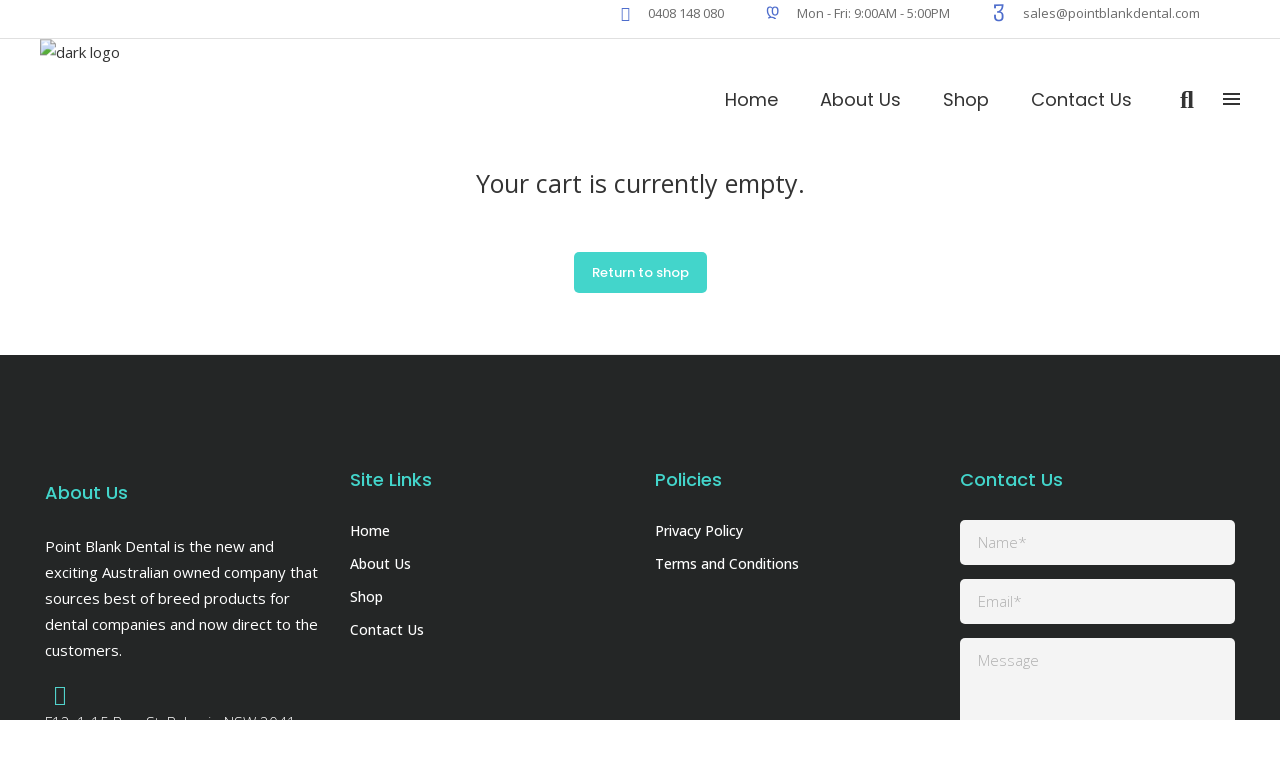

--- FILE ---
content_type: text/html; charset=UTF-8
request_url: https://pointblankdental.com/cart/
body_size: 22565
content:
<!DOCTYPE html>
<html lang="en-AU">
<head>
    
		<meta charset="UTF-8"/>
		<link rel="profile" href="http://gmpg.org/xfn/11"/>
		
					<meta name="viewport" content="width=device-width,initial-scale=1,user-scalable=yes">
		<title>Cart &#8211; Point Blank Dental</title>
<meta name='robots' content='max-image-preview:large, noindex, follow' />
<link rel='dns-prefetch' href='//maps.googleapis.com' />
<link rel='dns-prefetch' href='//fonts.googleapis.com' />
<link rel="alternate" type="application/rss+xml" title="Point Blank Dental &raquo; Feed" href="https://pointblankdental.com/feed/" />
<link rel="alternate" type="application/rss+xml" title="Point Blank Dental &raquo; Comments Feed" href="https://pointblankdental.com/comments/feed/" />
<link rel="alternate" title="oEmbed (JSON)" type="application/json+oembed" href="https://pointblankdental.com/wp-json/oembed/1.0/embed?url=https%3A%2F%2Fpointblankdental.com%2Fcart%2F" />
<link rel="alternate" title="oEmbed (XML)" type="text/xml+oembed" href="https://pointblankdental.com/wp-json/oembed/1.0/embed?url=https%3A%2F%2Fpointblankdental.com%2Fcart%2F&#038;format=xml" />
<style id='wp-img-auto-sizes-contain-inline-css' type='text/css'>
img:is([sizes=auto i],[sizes^="auto," i]){contain-intrinsic-size:3000px 1500px}
/*# sourceURL=wp-img-auto-sizes-contain-inline-css */
</style>

<link rel='stylesheet' id='berocket_mm_quantity_style-css' href='https://pointblankdental.com/wp-content/plugins/minmax-quantity-for-woocommerce/css/shop.css?ver=1.3.8.3' type='text/css' media='all' />
<style id='wp-emoji-styles-inline-css' type='text/css'>

	img.wp-smiley, img.emoji {
		display: inline !important;
		border: none !important;
		box-shadow: none !important;
		height: 1em !important;
		width: 1em !important;
		margin: 0 0.07em !important;
		vertical-align: -0.1em !important;
		background: none !important;
		padding: 0 !important;
	}
/*# sourceURL=wp-emoji-styles-inline-css */
</style>
<link rel='stylesheet' id='wp-block-library-css' href='https://pointblankdental.com/wp-includes/css/dist/block-library/style.min.css?ver=6.9' type='text/css' media='all' />
<link rel='stylesheet' id='wc-blocks-style-css' href='https://pointblankdental.com/wp-content/plugins/woocommerce/assets/client/blocks/wc-blocks.css?ver=wc-10.4.3' type='text/css' media='all' />
<style id='global-styles-inline-css' type='text/css'>
:root{--wp--preset--aspect-ratio--square: 1;--wp--preset--aspect-ratio--4-3: 4/3;--wp--preset--aspect-ratio--3-4: 3/4;--wp--preset--aspect-ratio--3-2: 3/2;--wp--preset--aspect-ratio--2-3: 2/3;--wp--preset--aspect-ratio--16-9: 16/9;--wp--preset--aspect-ratio--9-16: 9/16;--wp--preset--color--black: #000000;--wp--preset--color--cyan-bluish-gray: #abb8c3;--wp--preset--color--white: #ffffff;--wp--preset--color--pale-pink: #f78da7;--wp--preset--color--vivid-red: #cf2e2e;--wp--preset--color--luminous-vivid-orange: #ff6900;--wp--preset--color--luminous-vivid-amber: #fcb900;--wp--preset--color--light-green-cyan: #7bdcb5;--wp--preset--color--vivid-green-cyan: #00d084;--wp--preset--color--pale-cyan-blue: #8ed1fc;--wp--preset--color--vivid-cyan-blue: #0693e3;--wp--preset--color--vivid-purple: #9b51e0;--wp--preset--gradient--vivid-cyan-blue-to-vivid-purple: linear-gradient(135deg,rgb(6,147,227) 0%,rgb(155,81,224) 100%);--wp--preset--gradient--light-green-cyan-to-vivid-green-cyan: linear-gradient(135deg,rgb(122,220,180) 0%,rgb(0,208,130) 100%);--wp--preset--gradient--luminous-vivid-amber-to-luminous-vivid-orange: linear-gradient(135deg,rgb(252,185,0) 0%,rgb(255,105,0) 100%);--wp--preset--gradient--luminous-vivid-orange-to-vivid-red: linear-gradient(135deg,rgb(255,105,0) 0%,rgb(207,46,46) 100%);--wp--preset--gradient--very-light-gray-to-cyan-bluish-gray: linear-gradient(135deg,rgb(238,238,238) 0%,rgb(169,184,195) 100%);--wp--preset--gradient--cool-to-warm-spectrum: linear-gradient(135deg,rgb(74,234,220) 0%,rgb(151,120,209) 20%,rgb(207,42,186) 40%,rgb(238,44,130) 60%,rgb(251,105,98) 80%,rgb(254,248,76) 100%);--wp--preset--gradient--blush-light-purple: linear-gradient(135deg,rgb(255,206,236) 0%,rgb(152,150,240) 100%);--wp--preset--gradient--blush-bordeaux: linear-gradient(135deg,rgb(254,205,165) 0%,rgb(254,45,45) 50%,rgb(107,0,62) 100%);--wp--preset--gradient--luminous-dusk: linear-gradient(135deg,rgb(255,203,112) 0%,rgb(199,81,192) 50%,rgb(65,88,208) 100%);--wp--preset--gradient--pale-ocean: linear-gradient(135deg,rgb(255,245,203) 0%,rgb(182,227,212) 50%,rgb(51,167,181) 100%);--wp--preset--gradient--electric-grass: linear-gradient(135deg,rgb(202,248,128) 0%,rgb(113,206,126) 100%);--wp--preset--gradient--midnight: linear-gradient(135deg,rgb(2,3,129) 0%,rgb(40,116,252) 100%);--wp--preset--font-size--small: 13px;--wp--preset--font-size--medium: 20px;--wp--preset--font-size--large: 36px;--wp--preset--font-size--x-large: 42px;--wp--preset--spacing--20: 0.44rem;--wp--preset--spacing--30: 0.67rem;--wp--preset--spacing--40: 1rem;--wp--preset--spacing--50: 1.5rem;--wp--preset--spacing--60: 2.25rem;--wp--preset--spacing--70: 3.38rem;--wp--preset--spacing--80: 5.06rem;--wp--preset--shadow--natural: 6px 6px 9px rgba(0, 0, 0, 0.2);--wp--preset--shadow--deep: 12px 12px 50px rgba(0, 0, 0, 0.4);--wp--preset--shadow--sharp: 6px 6px 0px rgba(0, 0, 0, 0.2);--wp--preset--shadow--outlined: 6px 6px 0px -3px rgb(255, 255, 255), 6px 6px rgb(0, 0, 0);--wp--preset--shadow--crisp: 6px 6px 0px rgb(0, 0, 0);}:where(.is-layout-flex){gap: 0.5em;}:where(.is-layout-grid){gap: 0.5em;}body .is-layout-flex{display: flex;}.is-layout-flex{flex-wrap: wrap;align-items: center;}.is-layout-flex > :is(*, div){margin: 0;}body .is-layout-grid{display: grid;}.is-layout-grid > :is(*, div){margin: 0;}:where(.wp-block-columns.is-layout-flex){gap: 2em;}:where(.wp-block-columns.is-layout-grid){gap: 2em;}:where(.wp-block-post-template.is-layout-flex){gap: 1.25em;}:where(.wp-block-post-template.is-layout-grid){gap: 1.25em;}.has-black-color{color: var(--wp--preset--color--black) !important;}.has-cyan-bluish-gray-color{color: var(--wp--preset--color--cyan-bluish-gray) !important;}.has-white-color{color: var(--wp--preset--color--white) !important;}.has-pale-pink-color{color: var(--wp--preset--color--pale-pink) !important;}.has-vivid-red-color{color: var(--wp--preset--color--vivid-red) !important;}.has-luminous-vivid-orange-color{color: var(--wp--preset--color--luminous-vivid-orange) !important;}.has-luminous-vivid-amber-color{color: var(--wp--preset--color--luminous-vivid-amber) !important;}.has-light-green-cyan-color{color: var(--wp--preset--color--light-green-cyan) !important;}.has-vivid-green-cyan-color{color: var(--wp--preset--color--vivid-green-cyan) !important;}.has-pale-cyan-blue-color{color: var(--wp--preset--color--pale-cyan-blue) !important;}.has-vivid-cyan-blue-color{color: var(--wp--preset--color--vivid-cyan-blue) !important;}.has-vivid-purple-color{color: var(--wp--preset--color--vivid-purple) !important;}.has-black-background-color{background-color: var(--wp--preset--color--black) !important;}.has-cyan-bluish-gray-background-color{background-color: var(--wp--preset--color--cyan-bluish-gray) !important;}.has-white-background-color{background-color: var(--wp--preset--color--white) !important;}.has-pale-pink-background-color{background-color: var(--wp--preset--color--pale-pink) !important;}.has-vivid-red-background-color{background-color: var(--wp--preset--color--vivid-red) !important;}.has-luminous-vivid-orange-background-color{background-color: var(--wp--preset--color--luminous-vivid-orange) !important;}.has-luminous-vivid-amber-background-color{background-color: var(--wp--preset--color--luminous-vivid-amber) !important;}.has-light-green-cyan-background-color{background-color: var(--wp--preset--color--light-green-cyan) !important;}.has-vivid-green-cyan-background-color{background-color: var(--wp--preset--color--vivid-green-cyan) !important;}.has-pale-cyan-blue-background-color{background-color: var(--wp--preset--color--pale-cyan-blue) !important;}.has-vivid-cyan-blue-background-color{background-color: var(--wp--preset--color--vivid-cyan-blue) !important;}.has-vivid-purple-background-color{background-color: var(--wp--preset--color--vivid-purple) !important;}.has-black-border-color{border-color: var(--wp--preset--color--black) !important;}.has-cyan-bluish-gray-border-color{border-color: var(--wp--preset--color--cyan-bluish-gray) !important;}.has-white-border-color{border-color: var(--wp--preset--color--white) !important;}.has-pale-pink-border-color{border-color: var(--wp--preset--color--pale-pink) !important;}.has-vivid-red-border-color{border-color: var(--wp--preset--color--vivid-red) !important;}.has-luminous-vivid-orange-border-color{border-color: var(--wp--preset--color--luminous-vivid-orange) !important;}.has-luminous-vivid-amber-border-color{border-color: var(--wp--preset--color--luminous-vivid-amber) !important;}.has-light-green-cyan-border-color{border-color: var(--wp--preset--color--light-green-cyan) !important;}.has-vivid-green-cyan-border-color{border-color: var(--wp--preset--color--vivid-green-cyan) !important;}.has-pale-cyan-blue-border-color{border-color: var(--wp--preset--color--pale-cyan-blue) !important;}.has-vivid-cyan-blue-border-color{border-color: var(--wp--preset--color--vivid-cyan-blue) !important;}.has-vivid-purple-border-color{border-color: var(--wp--preset--color--vivid-purple) !important;}.has-vivid-cyan-blue-to-vivid-purple-gradient-background{background: var(--wp--preset--gradient--vivid-cyan-blue-to-vivid-purple) !important;}.has-light-green-cyan-to-vivid-green-cyan-gradient-background{background: var(--wp--preset--gradient--light-green-cyan-to-vivid-green-cyan) !important;}.has-luminous-vivid-amber-to-luminous-vivid-orange-gradient-background{background: var(--wp--preset--gradient--luminous-vivid-amber-to-luminous-vivid-orange) !important;}.has-luminous-vivid-orange-to-vivid-red-gradient-background{background: var(--wp--preset--gradient--luminous-vivid-orange-to-vivid-red) !important;}.has-very-light-gray-to-cyan-bluish-gray-gradient-background{background: var(--wp--preset--gradient--very-light-gray-to-cyan-bluish-gray) !important;}.has-cool-to-warm-spectrum-gradient-background{background: var(--wp--preset--gradient--cool-to-warm-spectrum) !important;}.has-blush-light-purple-gradient-background{background: var(--wp--preset--gradient--blush-light-purple) !important;}.has-blush-bordeaux-gradient-background{background: var(--wp--preset--gradient--blush-bordeaux) !important;}.has-luminous-dusk-gradient-background{background: var(--wp--preset--gradient--luminous-dusk) !important;}.has-pale-ocean-gradient-background{background: var(--wp--preset--gradient--pale-ocean) !important;}.has-electric-grass-gradient-background{background: var(--wp--preset--gradient--electric-grass) !important;}.has-midnight-gradient-background{background: var(--wp--preset--gradient--midnight) !important;}.has-small-font-size{font-size: var(--wp--preset--font-size--small) !important;}.has-medium-font-size{font-size: var(--wp--preset--font-size--medium) !important;}.has-large-font-size{font-size: var(--wp--preset--font-size--large) !important;}.has-x-large-font-size{font-size: var(--wp--preset--font-size--x-large) !important;}
/*# sourceURL=global-styles-inline-css */
</style>

<style id='classic-theme-styles-inline-css' type='text/css'>
/*! This file is auto-generated */
.wp-block-button__link{color:#fff;background-color:#32373c;border-radius:9999px;box-shadow:none;text-decoration:none;padding:calc(.667em + 2px) calc(1.333em + 2px);font-size:1.125em}.wp-block-file__button{background:#32373c;color:#fff;text-decoration:none}
/*# sourceURL=/wp-includes/css/classic-themes.min.css */
</style>
<link rel='stylesheet' id='contact-form-7-css' href='https://pointblankdental.com/wp-content/plugins/contact-form-7/includes/css/styles.css?ver=6.1.4' type='text/css' media='all' />
<link rel='stylesheet' id='woo-hide-shipping-methods-css' href='https://pointblankdental.com/wp-content/plugins/hide-shipping-method-for-woocommerce/public/css/woo-hide-shipping-methods-public.css?ver=1.5.4' type='text/css' media='all' />
<link rel='stylesheet' id='select2-css' href='https://pointblankdental.com/wp-content/themes/mediclinic/framework/admin/assets/css/select2.min.css?ver=6.9' type='text/css' media='all' />
<link rel='stylesheet' id='mkdf-core-dashboard-style-css' href='https://pointblankdental.com/wp-content/plugins/mkdf-core/core-dashboard/assets/css/core-dashboard.min.css?ver=6.9' type='text/css' media='all' />
<link rel='stylesheet' id='sendle-tracking-style-css' href='https://pointblankdental.com/wp-content/plugins/official-sendle-shipping-method/style.css?ver=6.03' type='text/css' media='all' />
<link rel='stylesheet' id='wpmenucart-icons-css' href='https://pointblankdental.com/wp-content/plugins/woocommerce-menu-bar-cart/assets/css/wpmenucart-icons.min.css?ver=2.14.12' type='text/css' media='all' />
<style id='wpmenucart-icons-inline-css' type='text/css'>
@font-face{font-family:WPMenuCart;src:url(https://pointblankdental.com/wp-content/plugins/woocommerce-menu-bar-cart/assets/fonts/WPMenuCart.eot);src:url(https://pointblankdental.com/wp-content/plugins/woocommerce-menu-bar-cart/assets/fonts/WPMenuCart.eot?#iefix) format('embedded-opentype'),url(https://pointblankdental.com/wp-content/plugins/woocommerce-menu-bar-cart/assets/fonts/WPMenuCart.woff2) format('woff2'),url(https://pointblankdental.com/wp-content/plugins/woocommerce-menu-bar-cart/assets/fonts/WPMenuCart.woff) format('woff'),url(https://pointblankdental.com/wp-content/plugins/woocommerce-menu-bar-cart/assets/fonts/WPMenuCart.ttf) format('truetype'),url(https://pointblankdental.com/wp-content/plugins/woocommerce-menu-bar-cart/assets/fonts/WPMenuCart.svg#WPMenuCart) format('svg');font-weight:400;font-style:normal;font-display:swap}
/*# sourceURL=wpmenucart-icons-inline-css */
</style>
<link rel='stylesheet' id='wpmenucart-css' href='https://pointblankdental.com/wp-content/plugins/woocommerce-menu-bar-cart/assets/css/wpmenucart-main.min.css?ver=2.14.12' type='text/css' media='all' />
<style id='woocommerce-inline-inline-css' type='text/css'>
.woocommerce form .form-row .required { visibility: visible; }
/*# sourceURL=woocommerce-inline-inline-css */
</style>
<link rel='stylesheet' id='mediclinic-mikado-default-style-css' href='https://pointblankdental.com/wp-content/themes/mediclinic/style.css?ver=6.9' type='text/css' media='all' />
<link rel='stylesheet' id='mediclinic-mikado-modules-css' href='https://pointblankdental.com/wp-content/themes/mediclinic/assets/css/modules.min.css?ver=6.9' type='text/css' media='all' />
<style id='mediclinic-mikado-modules-inline-css' type='text/css'>
/* generated in /home/u258795655/domains/pointblankdental.com/public_html/wp-content/themes/mediclinic/framework/admin/options/general/map.php mediclinic_mikado_page_general_style function */
.page-id-6973.mkdf-boxed .mkdf-wrapper { background-attachment: fixed;}


/** Landing page main menu hide**/
.page-id-7262 .mkdf-main-menu {
display: none;
}
.mkdf-page-header .mkdf-menu-area .mkdf-logo-wrapper a {
    max-height: 83px;
}
@media only screen and (min-width: 1280px) {
.page-id-7262 .mkdf-page-header .mkdf-vertical-align-containers {
padding: 0 84px;
}}
@media only screen and (min-width: 1450px){
.page-id-7262 .mkdf-page-header .mkdf-vertical-align-containers {
padding: 0 125px;
}}
/**
 * Firefox specific rule for fixing Poppins rendering in firefox
 */
@-moz-document url-prefix() {
    blockquote,
    footer .widget.widget_tag_cloud a,
    .mkdf-side-menu .widget.widget_tag_cloud a,
    .wpb_widgetised_column .widget.widget_tag_cloud a,
    aside.mkdf-sidebar .widget.widget_tag_cloud a,
    .mkdf-main-menu>ul>li>a {
        font-weight: lighter !important;
    }
}

.mkdf-video-button-holder .mkdf-video-button-play .mkdf-video-button-play-inner, .mkdf-video-button-holder .mkdf-video-button-play-image .mkdf-video-button-play-inner {
    position: relative;
    /* top: 50%; */
    left: 0;
    display: block;
    text-align: center;
    -webkit-transform: translateY(-50%);
    -moz-transform: translateY(-50%);
    transform: translateY(-50%);
    display: none;
}

.mkdf-logo-wrapper a img {
    height: 143%;
    width: auto;
    -webkit-transition: opacity .2s ease;
    -moz-transition: opacity .2s ease;
    transition: opacity .2s ease;
}

.mkdf-page-header {
    position: relative;
    display: inline-block;
    width: 100%;
    height: 115px;
    vertical-align: middle;
    margin: 0;
    padding: 0;
    z-index: 110;
    box-sizing: border-box;
}

.mkdf-main-menu>ul>li>a {
    position: relative;
    display: inline-block;
    width: 100%;
    vertical-align: middle;
    height: 100%;
    padding: 0 21px;
    color: #333;
    font-weight: 400;
    font-size: 18px;
    line-height: 23px;
    box-sizing: border-box;
    font-family: Poppins,sans-serif;
}

.mkdf-woocommerce-page table.cart td.actions .coupon {
    position: relative;
    display: inline-block;
    vertical-align: middle;
    float: left;
    margin-right: 5px;
    margin-bottom: 5px;
}

.mkdf-woocommerce-page table.cart td.actions .coupon label {
    display: none;
    margin-bottom: 5px;
}

.mkdf-page-header .mkdf-menu-area {
    position: relative;
    height: 120px;
    background-color: #fff;
    box-sizing: border-box;
}
.mkdf-vertical-align-containers .mkdf-position-left {
    position: relative;
    float: left;
    z-index: 2;
    height: 87%;
}

.mkdf-mobile-header .mkdf-mobile-menu-opener {
    position: relative;
    height: 100%;
    float: right;
    z-index: 2;
}
.mkdf-mobile-header .mkdf-mobile-logo-wrapper img {
    height: 180%;
    width: auto;
}

.mkdf-vertical-align-containers .mkdf-position-center-inner, .mkdf-vertical-align-containers .mkdf-position-left-inner, .mkdf-vertical-align-containers .mkdf-position-right-inner {
    vertical-align: middle;
    display: inline-block;
    float: left;
}

.mkdf-team.info-bellow .mkdf-team-image .mkdf-circle-animate {
    position: absolute;
    background-color: #00000029;
    border-radius: 50%;
    width: 53px;
    height: 53px;
    top: 0;
    right: 0;
    box-shadow: 2px 2px 5px 0 rgba(0,0,0,.05);
    -webkit-transition: transform .2s cubic-bezier(.25,.46,.45,.94),width .2s cubic-bezier(.25,.46,.45,.94),height .2s cubic-bezier(.25,.46,.45,.94);
    -moz-transition: transform .2s cubic-bezier(.25,.46,.45,.94),width .2s cubic-bezier(.25,.46,.45,.94),height .2s cubic-bezier(.25,.46,.45,.94);
    transition: transform .2s cubic-bezier(.25,.46,.45,.94),width .2s cubic-bezier(.25,.46,.45,.94),height .2s cubic-bezier(.25,.46,.45,.94);
}


ul.products>.product .mkdf-pl-inner .mkdf-pl-text {
    position: absolute;
    top: 0;
    left: 0;
    display: inline-block;
    width: 100%;
    height: 100%;
    padding: 10px;
    opacity: 0;
    background-color: rgba(78, 109, 204, 0.31);
    box-sizing: border-box;
    -webkit-transition: opacity .2s ease-out,background-color .2s ease-out;
    -moz-transition: opacity .2s ease-out,background-color .2s ease-out;
    transition: opacity .2s ease-out,background-color .2s ease-out;
}

.mkdf-woocommerce-page table.cart td.actions .coupon input[type=text] {
    width: 160px;
    padding: 9px 15px;
    margin: 11px 11px 13px 0px;
}


#st-1 {
    font-family: "Helvetica Neue", Verdana, Helvetica, Arial, sans-serif;
    direction: ltr;
    display: block;
    opacity: 1;
    text-align: center;
    margin-top: 18px;
    margin-right: 10px;
    z-index: 94034;
    fill: darkgrey;
}

#st-1 .st-btn[data-network='sharethis'] {
    background-color: #fff;
}

.mkdf-team.info-bellow .mkdf-team-image .mkdf-circle-animate {
    position: absolute;
    background-color: #00000029;
    border-radius: 50%;
    width: 53px;
    height: 53px;
    top: 0;
    right: 0;
    box-shadow: 2px 2px 5px 0 rgba(0,0,0,.05);
    -webkit-transition: transform .2s cubic-bezier(.25,.46,.45,.94),width .2s cubic-bezier(.25,.46,.45,.94),height .2s cubic-bezier(.25,.46,.45,.94);
    -moz-transition: transform .2s cubic-bezier(.25,.46,.45,.94),width .2s cubic-bezier(.25,.46,.45,.94),height .2s cubic-bezier(.25,.46,.45,.94);
    transition: transform .2s cubic-bezier(.25,.46,.45,.94),width .2s cubic-bezier(.25,.46,.45,.94),height .2s cubic-bezier(.25,.46,.45,.94);
    display: none;
}

.mkdf-team.info-bellow .mkdf-team-image .mkdf-circle-icon {
    position: absolute;
    top: 0;
    right: 0;
    border-radius: 50%;
    width: 53px;
    height: 53px;
    opacity: 1;
    -webkit-transition: opacity .2s cubic-bezier(.39,.58,.57,1) 0s;
    -moz-transition: opacity .2s cubic-bezier(.39,.58,.57,1) 0s;
    transition: opacity .2s cubic-bezier(.39,.58,.57,1) 0s;
    display: none;
}

.mkdf-team.info-bellow .mkdf-team-image .mkdf-circle-icon-hidden {
    position: absolute;
    width: 53px;
    height: 53px;
    padding-top: 1px;
    backface-visibility: hidden;
    top: 50%;
    left: 50%;
    -webkit-transform: translate(-50%,-50%);
    -moz-transform: translate(-50%,-50%);
    transform: translate(-50%,-50%);
    -webkit-transition: opacity .15s cubic-bezier(.39,.58,.57,1) 0s;
    -moz-transition: opacity .15s cubic-bezier(.39,.58,.57,1) 0s;
    transition: opacity .15s cubic-bezier(.39,.58,.57,1) 0s;
    opacity: 0;
    display: none;
}

.mkdf-woocommerce-page .cart-collaterals table td, .mkdf-woocommerce-page .cart-collaterals table th {
    padding: 0px 35px 3px 0px;
    text-align: left;
    vertical-align: middle;
}

.mkdf-woocommerce-page table.cart tr.cart_item td {
    padding: 25px 10px 24px 0px;
    vertical-align: middle;
    text-align: inherit;
}

.vc_column_container>.vc_column-inner {
    box-sizing: border-box;
    padding-left: 0px;
    padding-right: 15px;
    width: 100%;
}

.mkdf-woocommerce-page .cart-collaterals table th {
    width: 30%;
    border: 0;
}
/*# sourceURL=mediclinic-mikado-modules-inline-css */
</style>
<link rel='stylesheet' id='mkdf-font_awesome-css' href='https://pointblankdental.com/wp-content/themes/mediclinic/assets/css/font-awesome/css/font-awesome.min.css?ver=6.9' type='text/css' media='all' />
<link rel='stylesheet' id='mkdf-font_elegant-css' href='https://pointblankdental.com/wp-content/themes/mediclinic/assets/css/elegant-icons/style.min.css?ver=6.9' type='text/css' media='all' />
<link rel='stylesheet' id='mkdf-ion_icons-css' href='https://pointblankdental.com/wp-content/themes/mediclinic/assets/css/ion-icons/css/ionicons.min.css?ver=6.9' type='text/css' media='all' />
<link rel='stylesheet' id='mkdf-linea_icons-css' href='https://pointblankdental.com/wp-content/themes/mediclinic/assets/css/linea-icons/style.css?ver=6.9' type='text/css' media='all' />
<link rel='stylesheet' id='mkdf-simple_line_icons-css' href='https://pointblankdental.com/wp-content/themes/mediclinic/assets/css/simple-line-icons/simple-line-icons.css?ver=6.9' type='text/css' media='all' />
<link rel='stylesheet' id='mediaelement-css' href='https://pointblankdental.com/wp-includes/js/mediaelement/mediaelementplayer-legacy.min.css?ver=4.2.17' type='text/css' media='all' />
<link rel='stylesheet' id='wp-mediaelement-css' href='https://pointblankdental.com/wp-includes/js/mediaelement/wp-mediaelement.min.css?ver=6.9' type='text/css' media='all' />
<link rel='stylesheet' id='mediclinic-mikado-woo-css' href='https://pointblankdental.com/wp-content/themes/mediclinic/assets/css/woocommerce.min.css?ver=6.9' type='text/css' media='all' />
<link rel='stylesheet' id='mediclinic-mikado-modules-responsive-css' href='https://pointblankdental.com/wp-content/themes/mediclinic/assets/css/modules-responsive.min.css?ver=6.9' type='text/css' media='all' />
<link rel='stylesheet' id='mediclinic-mikado-woo-responsive-css' href='https://pointblankdental.com/wp-content/themes/mediclinic/assets/css/woocommerce-responsive.min.css?ver=6.9' type='text/css' media='all' />
<link rel='stylesheet' id='mediclinic-mikado-google-fonts-css' href='https://fonts.googleapis.com/css?family=Poppins%3A300%2C400%2C500%7COpen+Sans%3A300%2C400%2C500%7CPoppins%3A300%2C400%2C500&#038;subset=latin-ext&#038;ver=1.0.0' type='text/css' media='all' />
<link rel='stylesheet' id='js_composer_front-css' href='https://pointblankdental.com/wp-content/plugins/js_composer/assets/css/js_composer.min.css?ver=8.0' type='text/css' media='all' />
<script src="https://pointblankdental.com/wp-includes/js/jquery/jquery.min.js?ver=3.7.1" id="jquery-core-js"></script>
<script src="https://pointblankdental.com/wp-includes/js/jquery/jquery-migrate.min.js?ver=3.4.1" id="jquery-migrate-js"></script>
<script src="https://pointblankdental.com/wp-content/plugins/hide-shipping-method-for-woocommerce/public/js/woo-hide-shipping-methods-public.js?ver=1.5.4" id="woo-hide-shipping-methods-js"></script>
<script src="https://pointblankdental.com/wp-content/plugins/minmax-quantity-for-woocommerce/js/frontend.js?ver=6.9" id="berocket-front-cart-js-js"></script>
<script src="https://pointblankdental.com/wp-content/plugins/woocommerce/assets/js/jquery-blockui/jquery.blockUI.min.js?ver=2.7.0-wc.10.4.3" id="wc-jquery-blockui-js" data-wp-strategy="defer"></script>
<script id="wc-add-to-cart-js-extra">
var wc_add_to_cart_params = {"ajax_url":"/wp-admin/admin-ajax.php","wc_ajax_url":"/?wc-ajax=%%endpoint%%","i18n_view_cart":"View cart","cart_url":"https://pointblankdental.com/cart/","is_cart":"1","cart_redirect_after_add":"no"};
//# sourceURL=wc-add-to-cart-js-extra
</script>
<script src="https://pointblankdental.com/wp-content/plugins/woocommerce/assets/js/frontend/add-to-cart.min.js?ver=10.4.3" id="wc-add-to-cart-js" data-wp-strategy="defer"></script>
<script src="https://pointblankdental.com/wp-content/plugins/woocommerce/assets/js/js-cookie/js.cookie.min.js?ver=2.1.4-wc.10.4.3" id="wc-js-cookie-js" defer data-wp-strategy="defer"></script>
<script id="woocommerce-js-extra">
var woocommerce_params = {"ajax_url":"/wp-admin/admin-ajax.php","wc_ajax_url":"/?wc-ajax=%%endpoint%%","i18n_password_show":"Show password","i18n_password_hide":"Hide password"};
//# sourceURL=woocommerce-js-extra
</script>
<script src="https://pointblankdental.com/wp-content/plugins/woocommerce/assets/js/frontend/woocommerce.min.js?ver=10.4.3" id="woocommerce-js" defer data-wp-strategy="defer"></script>
<script id="wc-country-select-js-extra">
var wc_country_select_params = {"countries":"{\"AU\":{\"ACT\":\"Australian Capital Territory\",\"NSW\":\"New South Wales\",\"NT\":\"Northern Territory\",\"QLD\":\"Queensland\",\"SA\":\"South Australia\",\"TAS\":\"Tasmania\",\"VIC\":\"Victoria\",\"WA\":\"Western Australia\"}}","i18n_select_state_text":"Select an option\u2026","i18n_no_matches":"No matches found","i18n_ajax_error":"Loading failed","i18n_input_too_short_1":"Please enter 1 or more characters","i18n_input_too_short_n":"Please enter %qty% or more characters","i18n_input_too_long_1":"Please delete 1 character","i18n_input_too_long_n":"Please delete %qty% characters","i18n_selection_too_long_1":"You can only select 1 item","i18n_selection_too_long_n":"You can only select %qty% items","i18n_load_more":"Loading more results\u2026","i18n_searching":"Searching\u2026"};
//# sourceURL=wc-country-select-js-extra
</script>
<script src="https://pointblankdental.com/wp-content/plugins/woocommerce/assets/js/frontend/country-select.min.js?ver=10.4.3" id="wc-country-select-js" defer data-wp-strategy="defer"></script>
<script id="wc-address-i18n-js-extra">
var wc_address_i18n_params = {"locale":"{\"AU\":{\"city\":{\"label\":\"Suburb\"},\"postcode\":{\"label\":\"Postcode\"},\"state\":{\"label\":\"State\"}},\"default\":{\"first_name\":{\"label\":\"First name\",\"required\":true,\"class\":[\"form-row-first\"],\"autocomplete\":\"given-name\",\"priority\":10},\"last_name\":{\"label\":\"Last name\",\"required\":true,\"class\":[\"form-row-last\"],\"autocomplete\":\"family-name\",\"priority\":20},\"company\":{\"label\":\"Company name\",\"class\":[\"form-row-wide\"],\"autocomplete\":\"organization\",\"priority\":30,\"required\":false},\"country\":{\"type\":\"country\",\"label\":\"Country/Region\",\"required\":true,\"class\":[\"form-row-wide\",\"address-field\",\"update_totals_on_change\"],\"autocomplete\":\"country\",\"priority\":40},\"address_1\":{\"label\":\"Street address\",\"placeholder\":\"House number and street name\",\"required\":true,\"class\":[\"form-row-wide\",\"address-field\"],\"autocomplete\":\"address-line1\",\"priority\":50},\"address_2\":{\"label\":\"Flat, suite, unit, etc.\",\"label_class\":[\"screen-reader-text\"],\"placeholder\":\"Apartment, suite, unit, etc. (optional)\",\"class\":[\"form-row-wide\",\"address-field\"],\"autocomplete\":\"address-line2\",\"priority\":60,\"required\":false},\"city\":{\"label\":\"Town / City\",\"required\":true,\"class\":[\"form-row-wide\",\"address-field\"],\"autocomplete\":\"address-level2\",\"priority\":70},\"state\":{\"type\":\"state\",\"label\":\"State / County\",\"required\":true,\"class\":[\"form-row-wide\",\"address-field\"],\"validate\":[\"state\"],\"autocomplete\":\"address-level1\",\"priority\":80},\"postcode\":{\"label\":\"Postcode / ZIP\",\"required\":true,\"class\":[\"form-row-wide\",\"address-field\"],\"validate\":[\"postcode\"],\"autocomplete\":\"postal-code\",\"priority\":90}}}","locale_fields":"{\"address_1\":\"#billing_address_1_field, #shipping_address_1_field\",\"address_2\":\"#billing_address_2_field, #shipping_address_2_field\",\"state\":\"#billing_state_field, #shipping_state_field, #calc_shipping_state_field\",\"postcode\":\"#billing_postcode_field, #shipping_postcode_field, #calc_shipping_postcode_field\",\"city\":\"#billing_city_field, #shipping_city_field, #calc_shipping_city_field\"}","i18n_required_text":"required","i18n_optional_text":"optional"};
//# sourceURL=wc-address-i18n-js-extra
</script>
<script src="https://pointblankdental.com/wp-content/plugins/woocommerce/assets/js/frontend/address-i18n.min.js?ver=10.4.3" id="wc-address-i18n-js" defer data-wp-strategy="defer"></script>
<script id="wc-cart-js-extra">
var wc_cart_params = {"ajax_url":"/wp-admin/admin-ajax.php","wc_ajax_url":"/?wc-ajax=%%endpoint%%","update_shipping_method_nonce":"2e10360ee2","apply_coupon_nonce":"bd5d1027be","remove_coupon_nonce":"52697e3188"};
//# sourceURL=wc-cart-js-extra
</script>
<script src="https://pointblankdental.com/wp-content/plugins/woocommerce/assets/js/frontend/cart.min.js?ver=10.4.3" id="wc-cart-js" defer data-wp-strategy="defer"></script>
<script src="https://pointblankdental.com/wp-content/plugins/woocommerce/assets/js/selectWoo/selectWoo.full.min.js?ver=1.0.9-wc.10.4.3" id="selectWoo-js" defer data-wp-strategy="defer"></script>
<script src="https://pointblankdental.com/wp-content/plugins/js_composer/assets/js/vendors/woocommerce-add-to-cart.js?ver=8.0" id="vc_woocommerce-add-to-cart-js-js"></script>
<script src="https://pointblankdental.com/wp-content/plugins/woocommerce/assets/js/flexslider/jquery.flexslider.min.js?ver=2.7.2-wc.10.4.3" id="wc-flexslider-js" defer data-wp-strategy="defer"></script>
<script src="https://pointblankdental.com/wp-content/plugins/woocommerce/assets/js/select2/select2.full.min.js?ver=4.0.3-wc.10.4.3" id="wc-select2-js" defer data-wp-strategy="defer"></script>
<script></script><link rel="https://api.w.org/" href="https://pointblankdental.com/wp-json/" /><link rel="alternate" title="JSON" type="application/json" href="https://pointblankdental.com/wp-json/wp/v2/pages/6973" /><link rel="EditURI" type="application/rsd+xml" title="RSD" href="https://pointblankdental.com/xmlrpc.php?rsd" />
<meta name="generator" content="WordPress 6.9" />
<meta name="generator" content="WooCommerce 10.4.3" />
<link rel="canonical" href="https://pointblankdental.com/cart/" />
<link rel='shortlink' href='https://pointblankdental.com/?p=6973' />
<!-- start Simple Custom CSS and JS -->
<style type="text/css">
/* Add your CSS code here.

For example:
.example {
    color: red;
}

.mkdf-woocommerce-page table.cart tr.cart_item td {
    padding: 25px 12px 24px 0px;
    vertical-align: middle;
    text-align: inherit;
}

For brushing up on your CSS knowledge, check out http://www.w3schools.com/css/css_syntax.asp

End of comment */ 

</style>
<!-- end Simple Custom CSS and JS -->
<style></style>	<noscript><style>.woocommerce-product-gallery{ opacity: 1 !important; }</style></noscript>
	<meta name="generator" content="Powered by WPBakery Page Builder - drag and drop page builder for WordPress."/>
<meta name="generator" content="Powered by Slider Revolution 6.5.8 - responsive, Mobile-Friendly Slider Plugin for WordPress with comfortable drag and drop interface." />
<link rel="icon" href="https://pointblankdental.com/wp-content/uploads/2018/04/cropped-PBM-logo-2014-web-transparent-32x32.png" sizes="32x32" />
<link rel="icon" href="https://pointblankdental.com/wp-content/uploads/2018/04/cropped-PBM-logo-2014-web-transparent-192x192.png" sizes="192x192" />
<link rel="apple-touch-icon" href="https://pointblankdental.com/wp-content/uploads/2018/04/cropped-PBM-logo-2014-web-transparent-180x180.png" />
<meta name="msapplication-TileImage" content="https://pointblankdental.com/wp-content/uploads/2018/04/cropped-PBM-logo-2014-web-transparent-270x270.png" />
<script type="text/javascript">function setREVStartSize(e){
			//window.requestAnimationFrame(function() {				 
				window.RSIW = window.RSIW===undefined ? window.innerWidth : window.RSIW;	
				window.RSIH = window.RSIH===undefined ? window.innerHeight : window.RSIH;	
				try {								
					var pw = document.getElementById(e.c).parentNode.offsetWidth,
						newh;
					pw = pw===0 || isNaN(pw) ? window.RSIW : pw;
					e.tabw = e.tabw===undefined ? 0 : parseInt(e.tabw);
					e.thumbw = e.thumbw===undefined ? 0 : parseInt(e.thumbw);
					e.tabh = e.tabh===undefined ? 0 : parseInt(e.tabh);
					e.thumbh = e.thumbh===undefined ? 0 : parseInt(e.thumbh);
					e.tabhide = e.tabhide===undefined ? 0 : parseInt(e.tabhide);
					e.thumbhide = e.thumbhide===undefined ? 0 : parseInt(e.thumbhide);
					e.mh = e.mh===undefined || e.mh=="" || e.mh==="auto" ? 0 : parseInt(e.mh,0);		
					if(e.layout==="fullscreen" || e.l==="fullscreen") 						
						newh = Math.max(e.mh,window.RSIH);					
					else{					
						e.gw = Array.isArray(e.gw) ? e.gw : [e.gw];
						for (var i in e.rl) if (e.gw[i]===undefined || e.gw[i]===0) e.gw[i] = e.gw[i-1];					
						e.gh = e.el===undefined || e.el==="" || (Array.isArray(e.el) && e.el.length==0)? e.gh : e.el;
						e.gh = Array.isArray(e.gh) ? e.gh : [e.gh];
						for (var i in e.rl) if (e.gh[i]===undefined || e.gh[i]===0) e.gh[i] = e.gh[i-1];
											
						var nl = new Array(e.rl.length),
							ix = 0,						
							sl;					
						e.tabw = e.tabhide>=pw ? 0 : e.tabw;
						e.thumbw = e.thumbhide>=pw ? 0 : e.thumbw;
						e.tabh = e.tabhide>=pw ? 0 : e.tabh;
						e.thumbh = e.thumbhide>=pw ? 0 : e.thumbh;					
						for (var i in e.rl) nl[i] = e.rl[i]<window.RSIW ? 0 : e.rl[i];
						sl = nl[0];									
						for (var i in nl) if (sl>nl[i] && nl[i]>0) { sl = nl[i]; ix=i;}															
						var m = pw>(e.gw[ix]+e.tabw+e.thumbw) ? 1 : (pw-(e.tabw+e.thumbw)) / (e.gw[ix]);					
						newh =  (e.gh[ix] * m) + (e.tabh + e.thumbh);
					}
					var el = document.getElementById(e.c);
					if (el!==null && el) el.style.height = newh+"px";					
					el = document.getElementById(e.c+"_wrapper");
					if (el!==null && el) {
						el.style.height = newh+"px";
						el.style.display = "block";
					}
				} catch(e){
					console.log("Failure at Presize of Slider:" + e)
				}					   
			//});
		  };</script>
		<style type="text/css" id="wp-custom-css">
			/* 
** Contact Form 7 Styles 
*/
.wpcf7-form input[type="text"], 
.wpcf7-form input[type="email"], 
.wpcf7-form input[type="url"], 
.wpcf7-form input[type="password"], 
.wpcf7-form input[type="search"], 
.wpcf7-form input[type="number"], 
.wpcf7-form input[type="tel"], 
.wpcf7-form textarea {
    color: #1f252b;
    width: 100%;
    padding: 12px 16px;
    border-radius: 0;
    border: 0;
}
.wpcf7-form p {
    margin: 0 0 28px;
}
.wpcf7-text:focus, 
.wpcf7-textarea:focus {
    outline: 1px solid rgba(84, 222, 197, 0.9);
    outline-offset: 0;
}
div.wpcf7-mail-sent-ok {
    border: 0;
    background: #5471de;
    color: #fff;
    padding: 18px;
}
div.wpcf7-acceptance-missing,
div.wpcf7-validation-errors {
    border: 0;
    background: #f9443b;
    color: #fff;
    padding: 18px;
}
span.wpcf7-not-valid-tip {
    color: #f9443b;
}
		</style>
		<style type="text/css" data-type="vc_shortcodes-custom-css">.vc_custom_1494598757413{padding-top: 40px !important;}</style><noscript><style> .wpb_animate_when_almost_visible { opacity: 1; }</style></noscript><link rel='stylesheet' id='rs-plugin-settings-css' href='https://pointblankdental.com/wp-content/plugins/revslider/public/assets/css/rs6.css?ver=6.5.8' type='text/css' media='all' />
<style id='rs-plugin-settings-inline-css' type='text/css'>
#rs-demo-id {}
/*# sourceURL=rs-plugin-settings-inline-css */
</style>
</head>
<body class="wp-singular page-template-default page page-id-6973 wp-theme-mediclinic theme-mediclinic mkdf-core-2.0 woocommerce-cart woocommerce-page woocommerce-no-js mediclinic-ver-2.2.1 mkdf-grid-1200 mkdf-content-is-behind-header mkdf-dark-header mkdf-sticky-header-on-scroll-up mkdf-dropdown-animate-height mkdf-header-standard mkdf-menu-area-in-grid-shadow-disable mkdf-menu-area-border-disable mkdf-menu-area-in-grid-border-disable mkdf-logo-area-border-disable mkdf-logo-area-in-grid-border-disable mkdf-header-vertical-shadow-disable mkdf-header-vertical-border-disable mkdf-side-menu-slide-from-right mkdf-woocommerce-page mkdf-woocommerce-columns-4 mkdf-woo-normal-space info_below_image mkdf-default-mobile-header mkdf-sticky-up-mobile-header mkdf-top-bar-in-grid-padding mkdf-search-covers-header wpb-js-composer js-comp-ver-8.0 vc_responsive" itemscope itemtype="http://schema.org/WebPage">
    <section class="mkdf-side-menu">
	<div class="mkdf-close-side-menu-holder">
		<a class="mkdf-close-side-menu" href="#" target="_self">
			<span class=" icon_close"></span>
		</a>
	</div>
	<div class="widget mkdf-separator-widget"><div class="mkdf-separator-holder clearfix  mkdf-separator-center mkdf-separator-normal">
	<div class="mkdf-separator" style="border-style: solid;margin-top: 0;margin-bottom: 24px"></div>
</div>
</div><div id="text-11" class="widget mkdf-sidearea widget_text"><div class="mkdf-widget-title-holder"><h4 class="mkdf-widget-title">About Point Blank Dental</h4></div>			<div class="textwidget"><div style="margin-bottom:14px;">
We aim to provide a first class service at the lowest price.
Point Blank Dental was established in 2016 to supply unique products to dentists and mainly dental companies in Australia. Point Blank Dental started as a derivative company to Point Blank Medical (PBM), which itself was established back in 2012.<br><br>
PBM’s roots are in Neurosurgery, Spine and Orthopaedic surgical solutions, with it’s expertise on bone biologics in the spine world. PBM started endeavors into dental and hence established Point Blank Dental or PBD through its biologic knowhow gained from PBM to service the needs of dentists.
</div></div>
		</div><div class="widget mkdf-icon-info-widget"><div class="mkdf-info-icon clearfix mkdf-icon-info-icon-medium">
	<div class="mkdf-icon-info-icon">
					<a itemprop="url" href="/contact-us" target="_self">
									    <span class="mkdf-icon-shortcode mkdf-normal"  >
                    <i class="mkdf-icon-ion-icon ion-ios-time mkdf-icon-element" style="font-size:23px" ></i>            </span>
								</a>
			</div>
	<div class="mkdf-info-icon-content">
											<a itemprop="url" href="/contact-us" target="_self">
								<span class="mkdf-info-icon-title-text" >Mon - Fri: 9:00AM - 5:00PM</span>
									</a>
											<span class="mkdf-info-icon-subtitle-text" >Sat - Sun: Closed</span>
			</div>
</div></div><div class="widget mkdf-icon-info-widget"><div class="mkdf-info-icon clearfix mkdf-icon-info-icon-medium">
	<div class="mkdf-icon-info-icon">
					<a itemprop="url" href="/contact-us" target="_self">
									    <span class="mkdf-icon-shortcode mkdf-normal"  >
                    <i class="mkdf-icon-ion-icon ion-ios-telephone mkdf-icon-element" style="font-size:23px" ></i>            </span>
								</a>
			</div>
	<div class="mkdf-info-icon-content">
											<a itemprop="url" href="/contact-us" target="_self">
								<span class="mkdf-info-icon-title-text" >Phone</span>
									</a>
											<span class="mkdf-info-icon-subtitle-text" >0408 148 080</span>
			</div>
</div></div><div class="widget mkdf-icon-info-widget"><div class="mkdf-info-icon clearfix mkdf-icon-info-icon-medium">
	<div class="mkdf-icon-info-icon">
					<a itemprop="url" href="mailto:sales@pointblankdental.com" target="_self">
									    <span class="mkdf-icon-shortcode mkdf-normal"  >
                    <i class="mkdf-icon-ion-icon ion-ios-email mkdf-icon-element" style="font-size:23px" ></i>            </span>
								</a>
			</div>
	<div class="mkdf-info-icon-content">
											<a itemprop="url" href="mailto:sales@pointblankdental.com" target="_self">
								<span class="mkdf-info-icon-title-text" >sales@pointblankdental.com</span>
									</a>
											<span class="mkdf-info-icon-subtitle-text" >sales@pointblankdental.com</span>
			</div>
</div></div><div class="widget mkdf-separator-widget"><div class="mkdf-separator-holder clearfix  mkdf-separator-center mkdf-separator-full-width">
	<div class="mkdf-separator" style="border-color: #dadada;border-style: solid;border-bottom-width: 1px;margin-top: 18px;margin-bottom: 3px"></div>
</div>
</div><div class="widget mkdf-separator-widget"><div class="mkdf-separator-holder clearfix  mkdf-separator-center mkdf-separator-normal">
	<div class="mkdf-separator" style="border-style: solid;margin-top: 0;margin-bottom: 33px"></div>
</div>
</div>
        <a class="mkdf-social-icon-widget-holder mkdf-icon-has-hover" data-hover-color="#4e6dcc" style="color: #333333;;font-size: 14px;margin: 1px 10px 0 0;" href="https://twitter.com/pb_dental" target="_blank">
            <span class="mkdf-social-icon-widget  social_twitter   "></span>        </a>
    
        <a class="mkdf-social-icon-widget-holder mkdf-icon-has-hover" data-hover-color="#4e6dcc" style="color: #333333;;font-size: 14px;margin: 0 10px 0 0;" href="https://www.facebook.com/pointblankdental/" target="_blank">
            <span class="mkdf-social-icon-widget  social_facebook   "></span>        </a>
    
        <a class="mkdf-social-icon-widget-holder mkdf-icon-has-hover" data-hover-color="#4e6dcc" style="color: #333333;;font-size: 14px;margin: 0 10px 0 0;" href="https://www.youtube.com/channel/UCGyHkbyxomV8O0Z9ZCUQhmA" target="_blank">
            <span class="mkdf-social-icon-widget  social_youtube   "></span>        </a>
    </section>
    <div class="mkdf-wrapper">
        <div class="mkdf-wrapper-inner">
            	
		
	<div class="mkdf-top-bar">
				
					<div class="mkdf-grid">
						
			<div class="mkdf-vertical-align-containers">
				<div class="mkdf-position-left">
					<div class="mkdf-position-left-inner">
											</div>
				</div>
				<div class="mkdf-position-right">
					<div class="mkdf-position-right-inner">
													<div class="widget mkdf-icon-info-widget"><div class="mkdf-info-icon clearfix mkdf-icon-info-icon-medium">
	<div class="mkdf-icon-info-icon">
					<a itemprop="url" href="#" target="_self">
									    <span class="mkdf-icon-shortcode mkdf-normal"  data-color="#4e6dcc">
                    <i class="mkdf-icon-ion-icon ion-android-call mkdf-icon-element" style="color: #4e6dcc;font-size:15px" ></i>            </span>
								</a>
			</div>
	<div class="mkdf-info-icon-content">
											<a itemprop="url" href="#" target="_self">
								<span class="mkdf-info-icon-title-text" style="color: #6b6b6b;font-size: 13px;font-weight: 400">0408 148 080</span>
									</a>
								</div>
</div></div><div class="widget mkdf-icon-info-widget"><div class="mkdf-info-icon clearfix mkdf-icon-info-icon-medium">
	<div class="mkdf-icon-info-icon">
					<a itemprop="url" href="#" target="_self">
									    <span class="mkdf-icon-shortcode mkdf-normal"  data-color="#4e6dcc">
                    <i class="mkdf-icon-ion-icon ion-ios-clock mkdf-icon-element" style="color: #4e6dcc;font-size:15px" ></i>            </span>
								</a>
			</div>
	<div class="mkdf-info-icon-content">
											<a itemprop="url" href="#" target="_self">
								<span class="mkdf-info-icon-title-text" style="color: #6b6b6b;font-size: 13px;font-weight: 400">Mon - Fri: 9:00AM - 5:00PM</span>
									</a>
								</div>
</div></div><div class="widget mkdf-icon-info-widget"><div class="mkdf-info-icon clearfix mkdf-icon-info-icon-medium">
	<div class="mkdf-icon-info-icon">
					<a itemprop="url" href="mailto:sales@pointblankdental.com" target="_self">
									    <span class="mkdf-icon-shortcode mkdf-normal"  data-color="#4e6dcc">
                    <i class="mkdf-icon-ion-icon ion-ios-email mkdf-icon-element" style="color: #4e6dcc;font-size:20px" ></i>            </span>
								</a>
			</div>
	<div class="mkdf-info-icon-content">
											<a itemprop="url" href="mailto:sales@pointblankdental.com" target="_self">
								<span class="mkdf-info-icon-title-text" style="color: #6b6b6b;font-size: 13px;font-weight: 400">sales@pointblankdental.com</span>
									</a>
								</div>
</div></div>											</div>
				</div>
			</div>
				
					</div>
				
			</div>
	
	
<header class="mkdf-page-header">
		
				
	<div class="mkdf-menu-area mkdf-menu-right">
				
					<div class="mkdf-grid">
						
			<div class="mkdf-vertical-align-containers">
				<div class="mkdf-position-left">
					<div class="mkdf-position-left-inner">
						

<div class="mkdf-logo-wrapper">
    <a itemprop="url" href="https://pointblankdental.com/" style="height: 104px;">
        <img itemprop="image" class="mkdf-normal-logo" src="http://pointblankdental.com/wp-content/uploads/2018/03/pointblankdental-logo.jpg" width="400" height="209"  alt="logo"/>
        <img itemprop="image" class="mkdf-dark-logo" src="http://pointblankdental.com/wp-content/uploads/2018/03/pointblankdental-logo.jpg" width="400" height="209"  alt="dark logo"/>        <img itemprop="image" class="mkdf-light-logo" src="http://pointblankdental.com/wp-content/uploads/2018/03/pointblankdental-logo.jpg" width="400" height="209"  alt="light logo"/>    </a>
</div>

											</div>
				</div>
								<div class="mkdf-position-right">
					<div class="mkdf-position-right-inner">
													
<nav class="mkdf-main-menu mkdf-drop-down mkdf-default-nav">
    <ul id="menu-top" class="clearfix"><li id="nav-menu-item-9920" class="menu-item menu-item-type-post_type menu-item-object-page menu-item-home  narrow"><a href="https://pointblankdental.com/" class=""><span class="item_outer"><span class="item_text">Home</span></span></a></li>
<li id="nav-menu-item-10069" class="menu-item menu-item-type-post_type menu-item-object-page  narrow"><a href="https://pointblankdental.com/about-us-2/" class=""><span class="item_outer"><span class="item_text">About Us</span></span></a></li>
<li id="nav-menu-item-10217" class="menu-item menu-item-type-post_type menu-item-object-page  narrow"><a href="https://pointblankdental.com/shop/" class=""><span class="item_outer"><span class="item_text">Shop</span></span></a></li>
<li id="nav-menu-item-9925" class="menu-item menu-item-type-post_type menu-item-object-page  narrow"><a href="https://pointblankdental.com/contact-us/" class=""><span class="item_outer"><span class="item_text">Contact Us</span></span></a></li>
</ul></nav>

												
	    <a  style="font-size: 25px;margin: 0px 25px 2px 23px;"		    class="mkdf-search-opener mkdf-icon-has-hover" href="javascript:void(0)">
            <span class="mkdf-search-opener-wrapper">
                <i class="mkdf-icon-font-awesome fa fa-search "></i>	                        </span>
	    </a>
    		
		<a class="mkdf-side-menu-button-opener mkdf-icon-has-hover"  href="javascript:void(0)" style="margin: 0px 0px 3px">
						<span class="mkdf-side-menu-lines">
        		<span class="mkdf-side-menu-line mkdf-line-1"></span>
        		<span class="mkdf-side-menu-line mkdf-line-2"></span>
                <span class="mkdf-side-menu-line mkdf-line-3"></span>
        	</span>
		</a>
						</div>
				</div>
			</div>
			
					</div>
			</div>
			
		
	
<div class="mkdf-sticky-header">
        <div class="mkdf-sticky-holder">
                    <div class=" mkdf-vertical-align-containers">
                <div class="mkdf-position-left">
                    <div class="mkdf-position-left-inner">
                        

<div class="mkdf-logo-wrapper">
    <a itemprop="url" href="https://pointblankdental.com/" style="height: 104px;">
        <img itemprop="image" class="mkdf-normal-logo" src="http://pointblankdental.com/wp-content/uploads/2018/03/pointblankdental-logo.jpg" width="400" height="209"  alt="logo"/>
        <img itemprop="image" class="mkdf-dark-logo" src="http://pointblankdental.com/wp-content/uploads/2018/03/pointblankdental-logo.jpg" width="400" height="209"  alt="dark logo"/>        <img itemprop="image" class="mkdf-light-logo" src="http://pointblankdental.com/wp-content/uploads/2018/03/pointblankdental-logo.jpg" width="400" height="209"  alt="light logo"/>    </a>
</div>

                    </div>
                </div>
                <div class="mkdf-position-right">
                    <div class="mkdf-position-right-inner">
						
<nav class="mkdf-main-menu mkdf-drop-down mkdf-sticky-nav">
    <ul id="menu-top-1" class="clearfix"><li id="sticky-nav-menu-item-9920" class="menu-item menu-item-type-post_type menu-item-object-page menu-item-home  narrow"><a href="https://pointblankdental.com/" class=""><span class="item_outer"><span class="item_text">Home</span><span class="plus"></span></span></a></li>
<li id="sticky-nav-menu-item-10069" class="menu-item menu-item-type-post_type menu-item-object-page  narrow"><a href="https://pointblankdental.com/about-us-2/" class=""><span class="item_outer"><span class="item_text">About Us</span><span class="plus"></span></span></a></li>
<li id="sticky-nav-menu-item-10217" class="menu-item menu-item-type-post_type menu-item-object-page  narrow"><a href="https://pointblankdental.com/shop/" class=""><span class="item_outer"><span class="item_text">Shop</span><span class="plus"></span></span></a></li>
<li id="sticky-nav-menu-item-9925" class="menu-item menu-item-type-post_type menu-item-object-page  narrow"><a href="https://pointblankdental.com/contact-us/" class=""><span class="item_outer"><span class="item_text">Contact Us</span><span class="plus"></span></span></a></li>
</ul></nav>

						                            
	    <a  style="font-size: 25px;margin: 0px 25px 2px 23px;"		    class="mkdf-search-opener mkdf-icon-has-hover" href="javascript:void(0)">
            <span class="mkdf-search-opener-wrapper">
                <i class="mkdf-icon-font-awesome fa fa-search "></i>	                        </span>
	    </a>
    		
		<a class="mkdf-side-menu-button-opener mkdf-icon-has-hover"  href="javascript:void(0)" style="margin: 0px 0px 3px">
						<span class="mkdf-side-menu-lines">
        		<span class="mkdf-side-menu-line mkdf-line-1"></span>
        		<span class="mkdf-side-menu-line mkdf-line-2"></span>
                <span class="mkdf-side-menu-line mkdf-line-3"></span>
        	</span>
		</a>
	                                            </div>
                </div>
            </div>
                </div>
	</div>

	
	
<form action="https://pointblankdental.com/" class="mkdf-search-cover" method="get">
	<div class="mkdf-grid">
				<div class="mkdf-form-holder-outer">
				<div class="mkdf-form-holder">
					<div class="mkdf-form-holder-inner">
						<input type="text" placeholder="Search" name="s" class="mkdf_search_field" autocomplete="off" />
						<div class="mkdf-search-close">
							<a href="#">
								<i class="mkdf-icon-font-awesome fa fa-times "></i>							</a>
						</div>
					</div>
				</div>
			</div>
			</div>
</form>

</header>


<header class="mkdf-mobile-header">
		
	<div class="mkdf-mobile-header-inner">
		<div class="mkdf-mobile-header-holder">
			<div class="mkdf-grid">
				<div class="mkdf-vertical-align-containers">
					<div class="mkdf-vertical-align-containers">
													<div class="mkdf-mobile-menu-opener">
								<a href="javascript:void(0)">
									<span class="mkdf-mobile-menu-icon">
										<i class="fa fa-bars" aria-hidden="true"></i>
									</span>
																			<h5 class="mkdf-mobile-menu-text">Menu</h5>
																	</a>
							</div>
												<div class="mkdf-position-center">
							<div class="mkdf-position-center-inner">
								

<div class="mkdf-mobile-logo-wrapper">
    <a itemprop="url" href="https://pointblankdental.com/" style="height: 36px">
        <img itemprop="image" src="http://pointblankdental.com/wp-content/uploads/2018/03/point-blank-dental-logo.jpg" width="140" height="72"  alt="Mobile Logo"/>
    </a>
</div>

							</div>
						</div>
						<div class="mkdf-position-right">
							<div class="mkdf-position-right-inner">
															</div>
						</div>
					</div>
				</div>
			</div>
		</div>
		
	<nav class="mkdf-mobile-nav" role="navigation" aria-label="Mobile Menu">
		<div class="mkdf-grid">

			<ul id="menu-mobile-menu" class=""><li id="mobile-menu-item-10089" class="menu-item menu-item-type-post_type menu-item-object-page menu-item-home "><a href="https://pointblankdental.com/" class=""><span>Home</span></a></li>
<li id="mobile-menu-item-10090" class="menu-item menu-item-type-post_type menu-item-object-page "><a href="https://pointblankdental.com/about-us-2/" class=""><span>About Us</span></a></li>
<li id="mobile-menu-item-10218" class="menu-item menu-item-type-post_type menu-item-object-page "><a href="https://pointblankdental.com/shop/" class=""><span>Shop</span></a></li>
<li id="mobile-menu-item-10093" class="menu-item menu-item-type-post_type menu-item-object-page "><a href="https://pointblankdental.com/contact-us/" class=""><span>Contact Us</span></a></li>
<li id="mobile-menu-item-10092" class="menu-item menu-item-type-post_type menu-item-object-page "><a href="https://pointblankdental.com/checkout/" class=""><span>Checkout</span></a></li>
<li class="menu-item menu-item-type-post_type menu-item-object-page  wpmenucartli wpmenucart-display-standard hidden-wpmenucart menu-item" id="wpmenucartli"><a class="wpmenucart-contents empty-wpmenucart-visible" href="https://pointblankdental.com/shop/" title="Start shopping"><i class="wpmenucart-icon-shopping-cart-0" role="img" aria-label="Cart"></i><span class="cartcontents">0 items</span><span class="amount">&#36;0.00</span></a></li></ul>    </div>
</nav>
	</div>
	
	
<form action="https://pointblankdental.com/" class="mkdf-search-cover" method="get">
	<div class="mkdf-grid">
				<div class="mkdf-form-holder-outer">
				<div class="mkdf-form-holder">
					<div class="mkdf-form-holder-inner">
						<input type="text" placeholder="Search" name="s" class="mkdf_search_field" autocomplete="off" />
						<div class="mkdf-search-close">
							<a href="#">
								<i class="mkdf-icon-font-awesome fa fa-times "></i>							</a>
						</div>
					</div>
				</div>
			</div>
			</div>
</form>

</header>

	
	        			<a id='mkdf-back-to-top' href='#'>
				<span class="mkdf-icon-stack">
					 <i class="mkdf-icon-ion-icon ion-chevron-up "></i>				</span>
			</a>
				        
            <div class="mkdf-content" style="margin-top: -90px">
                <div class="mkdf-content-inner"><div class="mkdf-container mkdf-default-page-template">
		<div class="mkdf-container-inner clearfix">
					<div class="mkdf-grid-row">
				<div class="mkdf-page-content-holder mkdf-grid-col-12">
					<div class="wpb-content-wrapper"><div class="vc_row wpb_row vc_row-fluid vc_custom_1494598757413" ><div class="wpb_column vc_column_container vc_col-sm-12"><div class="vc_column-inner"><div class="wpb_wrapper"><div class="woocommerce"><div class="woocommerce-notices-wrapper"></div><div class="wc-empty-cart-message">
	<div class="cart-empty woocommerce-info" role="status">
		Your cart is currently empty.	</div>
</div>	<p class="return-to-shop">
		<a class="button wc-backward" href="https://pointblankdental.com/shop/">
			Return to shop		</a>
	</p>
</div><div class="vc_separator wpb_content_element vc_separator_align_center vc_sep_width_100 vc_sep_pos_align_center vc_separator_no_text vc_sep_color_grey wpb_content_element  wpb_content_element" ><span class="vc_sep_holder vc_sep_holder_l"><span class="vc_sep_line"></span></span><span class="vc_sep_holder vc_sep_holder_r"><span class="vc_sep_line"></span></span>
</div></div></div></div></div><div class="vc_row wpb_row vc_row-fluid" ><div class="wpb_column vc_column_container vc_col-sm-12"><div class="vc_column-inner"><div class="wpb_wrapper"></div></div></div></div>
</div>				</div>
							</div>
			</div>
	</div>
</div> <!-- close div.content_inner -->
	</div>  <!-- close div.content -->
					<footer class="mkdf-page-footer">
				<div class="mkdf-footer-top-holder">
	<div class="mkdf-footer-top-inner mkdf-full-width">
		<div class="mkdf-grid-row mkdf-footer-top-alignment-left">
							<div class="mkdf-column-content mkdf-grid-col-3">
					<div class="widget mkdf-separator-widget"><div class="mkdf-separator-holder clearfix  mkdf-separator-center mkdf-separator-normal">
	<div class="mkdf-separator" style="border-style: solid;margin-bottom: 2px"></div>
</div>
</div><div id="text-5" class="widget mkdf-footer-column-1 widget_text"><div class="mkdf-widget-title-holder"><h2 class="mkdf-widget-title">About Us</h2></div>			<div class="textwidget"><span style="color:#fff;">Point Blank Dental is the new and exciting Australian owned company that sources best of breed products for dental companies and now direct to the customers. 
</span></div>
		</div><div class="widget mkdf-icon-info-widget"><div class="mkdf-info-icon clearfix mkdf-icon-info-icon-medium">
	<div class="mkdf-icon-info-icon">
					<a itemprop="url" href="#" target="_self">
									    <span class="mkdf-icon-shortcode mkdf-normal"  data-color="#51d2cb">
                    <i class="mkdf-icon-font-awesome fa fa-map-marker mkdf-icon-element" style="color: #51d2cb;font-size:20px" ></i>            </span>
								</a>
			</div>
	<div class="mkdf-info-icon-content">
											<a itemprop="url" href="#" target="_self">
								<span class="mkdf-info-icon-title-text" style="color: #ffffff">F12, 1-15 Barr St, Balmain NSW 2041</span>
									</a>
								</div>
</div></div><div class="widget mkdf-icon-info-widget"><div class="mkdf-info-icon clearfix mkdf-icon-info-icon-medium">
	<div class="mkdf-icon-info-icon">
					<a itemprop="url" href="#" target="_self">
									    <span class="mkdf-icon-shortcode mkdf-normal"  data-color="#51d2cb">
                    <i class="mkdf-icon-font-awesome fa fa-phone mkdf-icon-element" style="color: #51d2cb;font-size:18px" ></i>            </span>
								</a>
			</div>
	<div class="mkdf-info-icon-content">
											<a itemprop="url" href="#" target="_self">
								<span class="mkdf-info-icon-title-text" style="color: #ffffff">0408 148 080</span>
									</a>
								</div>
</div></div><div class="widget mkdf-icon-info-widget"><div class="mkdf-info-icon clearfix mkdf-icon-info-icon-medium">
	<div class="mkdf-icon-info-icon">
					<a itemprop="url" href="#" target="_self">
									    <span class="mkdf-icon-shortcode mkdf-normal"  data-color="#51d2cb">
                    <i class="mkdf-icon-font-awesome fa fa-envelope mkdf-icon-element" style="color: #51d2cb;font-size:16px" ></i>            </span>
								</a>
			</div>
	<div class="mkdf-info-icon-content">
											<a itemprop="url" href="#" target="_self">
								<span class="mkdf-info-icon-title-text" style="color: #ffffff">sales@pointblankdental.com</span>
									</a>
								</div>
</div></div>
        <a class="mkdf-icon-widget-holder"  href="https://twitter.com/pb_dental" target="_blank" style="color: #fff;font-size: 10px;margin: 23px 10px 0px 0px">
            <span class="mkdf-icon-widget  social_twitter   "></span>                    </a>
    
        <a class="mkdf-icon-widget-holder"  href="https://www.facebook.com/pointblankdental/" target="_blank" style="color: #fff;font-size: 10px;margin: 23px 10px 0px 0px">
            <span class="mkdf-icon-widget  social_facebook   "></span>                    </a>
    
        <a class="mkdf-icon-widget-holder"  href="https://www.youtube.com/channel/UCGyHkbyxomV8O0Z9ZCUQhmA" target="_blank" style="color: #fff;font-size: 10px;margin: 23px 10px 0px 0px">
            <span class="mkdf-icon-widget  social_youtube_square   "></span>                    </a>
    <div class="widget mkdf-separator-widget"><div class="mkdf-separator-holder clearfix  mkdf-separator-center mkdf-separator-normal">
	<div class="mkdf-separator" style="border-style: solid;margin-bottom: 5px"></div>
</div>
</div>				</div>
							<div class="mkdf-column-content mkdf-grid-col-3">
					<div id="nav_menu-4" class="widget mkdf-footer-column-2 widget_nav_menu"><div class="mkdf-widget-title-holder"><h2 class="mkdf-widget-title">Site Links</h2></div><div class="menu-top-container"><ul id="menu-top-2" class="menu"><li id="menu-item-9920" class="menu-item menu-item-type-post_type menu-item-object-page menu-item-home menu-item-9920"><a href="https://pointblankdental.com/">Home</a></li>
<li id="menu-item-10069" class="menu-item menu-item-type-post_type menu-item-object-page menu-item-10069"><a href="https://pointblankdental.com/about-us-2/">About Us</a></li>
<li id="menu-item-10217" class="menu-item menu-item-type-post_type menu-item-object-page menu-item-10217"><a href="https://pointblankdental.com/shop/">Shop</a></li>
<li id="menu-item-9925" class="menu-item menu-item-type-post_type menu-item-object-page menu-item-9925"><a href="https://pointblankdental.com/contact-us/">Contact Us</a></li>
</ul></div></div>				</div>
							<div class="mkdf-column-content mkdf-grid-col-3">
					<div id="nav_menu-3" class="widget mkdf-footer-column-3 widget_nav_menu"><div class="mkdf-widget-title-holder"><h2 class="mkdf-widget-title">Policies</h2></div><div class="menu-policies-container"><ul id="menu-policies" class="menu"><li id="menu-item-10050" class="menu-item menu-item-type-post_type menu-item-object-page menu-item-privacy-policy menu-item-10050"><a rel="privacy-policy" href="https://pointblankdental.com/privacy-policy/">Privacy Policy</a></li>
<li id="menu-item-10052" class="menu-item menu-item-type-post_type menu-item-object-page menu-item-10052"><a href="https://pointblankdental.com/terms-conditions/">Terms and Conditions</a></li>
</ul></div></div>				</div>
							<div class="mkdf-column-content mkdf-grid-col-3">
							<div class="widget mkdf-contact-form-7-widget ">
			<div class="mkdf-widget-title-holder"><h2 class="mkdf-widget-title">Contact Us</h2></div>			
<div class="wpcf7 no-js" id="wpcf7-f5599-o1" lang="en-US" dir="ltr" data-wpcf7-id="5599">
<div class="screen-reader-response"><p role="status" aria-live="polite" aria-atomic="true"></p> <ul></ul></div>
<form action="/cart/#wpcf7-f5599-o1" method="post" class="wpcf7-form init cf7_custom_style_1" aria-label="Contact form" novalidate="novalidate" data-status="init">
<fieldset class="hidden-fields-container"><input type="hidden" name="_wpcf7" value="5599" /><input type="hidden" name="_wpcf7_version" value="6.1.4" /><input type="hidden" name="_wpcf7_locale" value="en_US" /><input type="hidden" name="_wpcf7_unit_tag" value="wpcf7-f5599-o1" /><input type="hidden" name="_wpcf7_container_post" value="0" /><input type="hidden" name="_wpcf7_posted_data_hash" value="" /><input type="hidden" name="_wpcf7_recaptcha_response" value="" />
</fieldset>
<p><span class="wpcf7-form-control-wrap" data-name="your-name"><input size="40" maxlength="400" class="wpcf7-form-control wpcf7-text wpcf7-validates-as-required" aria-required="true" aria-invalid="false" placeholder="Name*" value="" type="text" name="your-name" /></span><br />
<span class="wpcf7-form-control-wrap" data-name="your-email"><input size="40" maxlength="400" class="wpcf7-form-control wpcf7-email wpcf7-validates-as-required wpcf7-text wpcf7-validates-as-email" aria-required="true" aria-invalid="false" placeholder="Email*" value="" type="email" name="your-email" /></span><br />
<span class="wpcf7-form-control-wrap" data-name="your-message"><textarea cols="40" rows="3" maxlength="2000" class="wpcf7-form-control wpcf7-textarea" aria-invalid="false" placeholder="Message" name="your-message"></textarea></span><br />
<input class="wpcf7-form-control wpcf7-submit has-spinner" type="submit" value="Submit" />
</p><div class="wpcf7-response-output" aria-hidden="true"></div>
</form>
</div>
		</div>
		<div class="widget mkdf-separator-widget"><div class="mkdf-separator-holder clearfix  mkdf-separator-center mkdf-separator-normal">
	<div class="mkdf-separator" style="border-style: solid;margin-top: 0;margin-bottom: 10px"></div>
</div>
</div>				</div>
					</div>
	</div>
</div>			</footer>
			</div> <!-- close div.mkdf-wrapper-inner  -->
</div> <!-- close div.mkdf-wrapper -->

		<script type="text/javascript">
			window.RS_MODULES = window.RS_MODULES || {};
			window.RS_MODULES.modules = window.RS_MODULES.modules || {};
			window.RS_MODULES.waiting = window.RS_MODULES.waiting || [];
			window.RS_MODULES.defered = true;
			window.RS_MODULES.moduleWaiting = window.RS_MODULES.moduleWaiting || {};
			window.RS_MODULES.type = 'compiled';
		</script>
		<script type="speculationrules">
{"prefetch":[{"source":"document","where":{"and":[{"href_matches":"/*"},{"not":{"href_matches":["/wp-*.php","/wp-admin/*","/wp-content/uploads/*","/wp-content/*","/wp-content/plugins/*","/wp-content/themes/mediclinic/*","/*\\?(.+)"]}},{"not":{"selector_matches":"a[rel~=\"nofollow\"]"}},{"not":{"selector_matches":".no-prefetch, .no-prefetch a"}}]},"eagerness":"conservative"}]}
</script>
<script type="text/html" id="wpb-modifications"> window.wpbCustomElement = 1; </script>	<script>
		(function () {
			var c = document.body.className;
			c = c.replace(/woocommerce-no-js/, 'woocommerce-js');
			document.body.className = c;
		})();
	</script>
	<script src="https://pointblankdental.com/wp-includes/js/dist/hooks.min.js?ver=dd5603f07f9220ed27f1" id="wp-hooks-js"></script>
<script src="https://pointblankdental.com/wp-includes/js/dist/i18n.min.js?ver=c26c3dc7bed366793375" id="wp-i18n-js"></script>
<script id="wp-i18n-js-after">
wp.i18n.setLocaleData( { 'text direction\u0004ltr': [ 'ltr' ] } );
//# sourceURL=wp-i18n-js-after
</script>
<script src="https://pointblankdental.com/wp-content/plugins/contact-form-7/includes/swv/js/index.js?ver=6.1.4" id="swv-js"></script>
<script id="contact-form-7-js-before">
var wpcf7 = {
    "api": {
        "root": "https:\/\/pointblankdental.com\/wp-json\/",
        "namespace": "contact-form-7\/v1"
    },
    "cached": 1
};
//# sourceURL=contact-form-7-js-before
</script>
<script src="https://pointblankdental.com/wp-content/plugins/contact-form-7/includes/js/index.js?ver=6.1.4" id="contact-form-7-js"></script>
<script src="https://pointblankdental.com/wp-includes/js/jquery/ui/core.min.js?ver=1.13.3" id="jquery-ui-core-js"></script>
<script src="https://pointblankdental.com/wp-includes/js/jquery/ui/menu.min.js?ver=1.13.3" id="jquery-ui-menu-js"></script>
<script src="https://pointblankdental.com/wp-includes/js/dist/dom-ready.min.js?ver=f77871ff7694fffea381" id="wp-dom-ready-js"></script>
<script id="wp-a11y-js-translations">
( function( domain, translations ) {
	var localeData = translations.locale_data[ domain ] || translations.locale_data.messages;
	localeData[""].domain = domain;
	wp.i18n.setLocaleData( localeData, domain );
} )( "default", {"translation-revision-date":"2025-12-25 14:07:15+0000","generator":"GlotPress\/4.0.3","domain":"messages","locale_data":{"messages":{"":{"domain":"messages","plural-forms":"nplurals=2; plural=n != 1;","lang":"en_AU"},"Notifications":["Notifications"]}},"comment":{"reference":"wp-includes\/js\/dist\/a11y.js"}} );
//# sourceURL=wp-a11y-js-translations
</script>
<script src="https://pointblankdental.com/wp-includes/js/dist/a11y.min.js?ver=cb460b4676c94bd228ed" id="wp-a11y-js"></script>
<script src="https://pointblankdental.com/wp-includes/js/jquery/ui/autocomplete.min.js?ver=1.13.3" id="jquery-ui-autocomplete-js"></script>
<script id="jquery-ui-autocomplete-js-after">
var ossmAjaxUrl = "https://pointblankdental.com/wp-admin/admin-ajax.php";
var ossmAjaxUrl = "https://pointblankdental.com/wp-admin/admin-ajax.php";
//# sourceURL=jquery-ui-autocomplete-js-after
</script>
<script id="sendle-tracking-script-js-extra">
var sendletracking = {"ajaxurl":"https://pointblankdental.com/wp-admin/admin-ajax.php","nonce":"8a78ef6710"};
//# sourceURL=sendle-tracking-script-js-extra
</script>
<script src="https://pointblankdental.com/wp-content/plugins/official-sendle-shipping-method/scripts.js?ver=6.03" id="sendle-tracking-script-js"></script>
<script src="https://pointblankdental.com/wp-content/plugins/revslider/public/assets/js/rbtools.min.js?ver=6.5.8" defer async id="tp-tools-js"></script>
<script src="https://pointblankdental.com/wp-content/plugins/revslider/public/assets/js/rs6.min.js?ver=6.5.8" defer async id="revmin-js"></script>
<script src="https://pointblankdental.com/wp-includes/js/jquery/ui/tabs.min.js?ver=1.13.3" id="jquery-ui-tabs-js"></script>
<script src="https://pointblankdental.com/wp-includes/js/jquery/ui/accordion.min.js?ver=1.13.3" id="jquery-ui-accordion-js"></script>
<script id="mediaelement-core-js-before">
var mejsL10n = {"language":"en","strings":{"mejs.download-file":"Download File","mejs.install-flash":"You are using a browser that does not have Flash player enabled or installed. Please turn on your Flash player plugin or download the latest version from https://get.adobe.com/flashplayer/","mejs.fullscreen":"Fullscreen","mejs.play":"Play","mejs.pause":"Pause","mejs.time-slider":"Time Slider","mejs.time-help-text":"Use Left/Right Arrow keys to advance one second, Up/Down arrows to advance ten seconds.","mejs.live-broadcast":"Live Broadcast","mejs.volume-help-text":"Use Up/Down Arrow keys to increase or decrease volume.","mejs.unmute":"Unmute","mejs.mute":"Mute","mejs.volume-slider":"Volume Slider","mejs.video-player":"Video Player","mejs.audio-player":"Audio Player","mejs.captions-subtitles":"Captions/Subtitles","mejs.captions-chapters":"Chapters","mejs.none":"None","mejs.afrikaans":"Afrikaans","mejs.albanian":"Albanian","mejs.arabic":"Arabic","mejs.belarusian":"Belarusian","mejs.bulgarian":"Bulgarian","mejs.catalan":"Catalan","mejs.chinese":"Chinese","mejs.chinese-simplified":"Chinese (Simplified)","mejs.chinese-traditional":"Chinese (Traditional)","mejs.croatian":"Croatian","mejs.czech":"Czech","mejs.danish":"Danish","mejs.dutch":"Dutch","mejs.english":"English","mejs.estonian":"Estonian","mejs.filipino":"Filipino","mejs.finnish":"Finnish","mejs.french":"French","mejs.galician":"Galician","mejs.german":"German","mejs.greek":"Greek","mejs.haitian-creole":"Haitian Creole","mejs.hebrew":"Hebrew","mejs.hindi":"Hindi","mejs.hungarian":"Hungarian","mejs.icelandic":"Icelandic","mejs.indonesian":"Indonesian","mejs.irish":"Irish","mejs.italian":"Italian","mejs.japanese":"Japanese","mejs.korean":"Korean","mejs.latvian":"Latvian","mejs.lithuanian":"Lithuanian","mejs.macedonian":"Macedonian","mejs.malay":"Malay","mejs.maltese":"Maltese","mejs.norwegian":"Norwegian","mejs.persian":"Persian","mejs.polish":"Polish","mejs.portuguese":"Portuguese","mejs.romanian":"Romanian","mejs.russian":"Russian","mejs.serbian":"Serbian","mejs.slovak":"Slovak","mejs.slovenian":"Slovenian","mejs.spanish":"Spanish","mejs.swahili":"Swahili","mejs.swedish":"Swedish","mejs.tagalog":"Tagalog","mejs.thai":"Thai","mejs.turkish":"Turkish","mejs.ukrainian":"Ukrainian","mejs.vietnamese":"Vietnamese","mejs.welsh":"Welsh","mejs.yiddish":"Yiddish"}};
//# sourceURL=mediaelement-core-js-before
</script>
<script src="https://pointblankdental.com/wp-includes/js/mediaelement/mediaelement-and-player.min.js?ver=4.2.17" id="mediaelement-core-js"></script>
<script src="https://pointblankdental.com/wp-includes/js/mediaelement/mediaelement-migrate.min.js?ver=6.9" id="mediaelement-migrate-js"></script>
<script id="mediaelement-js-extra">
var _wpmejsSettings = {"pluginPath":"/wp-includes/js/mediaelement/","classPrefix":"mejs-","stretching":"responsive","audioShortcodeLibrary":"mediaelement","videoShortcodeLibrary":"mediaelement"};
//# sourceURL=mediaelement-js-extra
</script>
<script src="https://pointblankdental.com/wp-includes/js/mediaelement/wp-mediaelement.min.js?ver=6.9" id="wp-mediaelement-js"></script>
<script src="https://pointblankdental.com/wp-content/themes/mediclinic/assets/js/modules/plugins/jquery.appear.js?ver=6.9" id="appear-js"></script>
<script src="https://pointblankdental.com/wp-content/themes/mediclinic/assets/js/modules/plugins/modernizr.min.js?ver=6.9" id="modernizr-js"></script>
<script src="https://pointblankdental.com/wp-includes/js/hoverIntent.min.js?ver=1.10.2" id="hoverIntent-js"></script>
<script src="https://pointblankdental.com/wp-content/themes/mediclinic/assets/js/modules/plugins/jquery.plugin.js?ver=6.9" id="jquery-plugin-js"></script>
<script src="https://pointblankdental.com/wp-content/themes/mediclinic/assets/js/modules/plugins/owl.carousel.min.js?ver=6.9" id="owl-carousel-js"></script>
<script src="https://pointblankdental.com/wp-content/themes/mediclinic/assets/js/modules/plugins/jquery.waypoints.min.js?ver=6.9" id="waypoints-js"></script>
<script src="https://pointblankdental.com/wp-content/themes/mediclinic/assets/js/modules/plugins/Chart.min.js?ver=6.9" id="Chart-js"></script>
<script src="https://pointblankdental.com/wp-content/themes/mediclinic/assets/js/modules/plugins/fluidvids.min.js?ver=6.9" id="fluidvids-js"></script>
<script src="https://pointblankdental.com/wp-content/plugins/js_composer/assets/lib/vendor/prettyphoto/js/jquery.prettyPhoto.min.js?ver=8.0" id="prettyphoto-js"></script>
<script src="https://pointblankdental.com/wp-content/themes/mediclinic/assets/js/modules/plugins/perfect-scrollbar.jquery.min.js?ver=6.9" id="perfect-scrollbar-js"></script>
<script src="https://pointblankdental.com/wp-content/themes/mediclinic/assets/js/modules/plugins/ScrollToPlugin.min.js?ver=6.9" id="scroll-to-plugin-js"></script>
<script src="https://pointblankdental.com/wp-content/themes/mediclinic/assets/js/modules/plugins/parallax.min.js?ver=6.9" id="parallax-js"></script>
<script src="https://pointblankdental.com/wp-content/themes/mediclinic/assets/js/modules/plugins/jquery.waitforimages.js?ver=6.9" id="waitforimages-js"></script>
<script src="https://pointblankdental.com/wp-content/themes/mediclinic/assets/js/modules/plugins/jquery.easing.1.3.js?ver=6.9" id="jquery-easing-js"></script>
<script src="https://pointblankdental.com/wp-content/plugins/js_composer/assets/lib/vendor/node_modules/isotope-layout/dist/isotope.pkgd.min.js?ver=8.0" id="isotope-js"></script>
<script src="https://pointblankdental.com/wp-content/themes/mediclinic/assets/js/modules/plugins/packery-mode.pkgd.min.js?ver=6.9" id="packery-js"></script>
<script src="https://pointblankdental.com/wp-content/themes/mediclinic/assets/js/modules/plugins/jquery.datetimepicker.min.js?ver=6.9" id="datetimepicker-js"></script>
<script src="https://pointblankdental.com/wp-content/themes/mediclinic/assets/js/modules/plugins/scrollForever.min.js?ver=6.9" id="scrollForever-js"></script>
<script src="https://pointblankdental.com/wp-content/plugins/mkdf-core/shortcodes/countdown/assets/js/plugins/jquery.countdown.min.js?ver=6.9" id="countdown-js"></script>
<script src="https://pointblankdental.com/wp-content/plugins/mkdf-core/shortcodes/counter/assets/js/plugins/counter.js?ver=6.9" id="counter-js"></script>
<script src="https://pointblankdental.com/wp-content/plugins/mkdf-core/shortcodes/counter/assets/js/plugins/absoluteCounter.min.js?ver=6.9" id="absoluteCounter-js"></script>
<script src="https://pointblankdental.com/wp-content/plugins/mkdf-core/shortcodes/pie-chart/assets/js/plugins/easypiechart.js?ver=6.9" id="easypiechart-js"></script>
<script id="mediclinic-mikado-google-map-api-js-before">
window.edgtfGoogleMapsCallback = function () { jQuery( document ).trigger( "edgtfGoogleMapsCallbackEvent" ); };
//# sourceURL=mediclinic-mikado-google-map-api-js-before
</script>
<script src="//maps.googleapis.com/maps/api/js?key=AIzaSyAV0JZM39FT2qgroGlbhXTQLNd8-J2HXNA&amp;loading=async&amp;callback=edgtfGoogleMapsCallback&amp;libraries=marker&amp;ver=6.9" id="mediclinic-mikado-google-map-api-js"></script>
<script id="mediclinic-mikado-modules-js-extra">
var mkdfGlobalVars = {"vars":{"mkdfAddForAdminBar":0,"mkdfElementAppearAmount":-100,"mkdfAjaxUrl":"https://pointblankdental.com/wp-admin/admin-ajax.php","mkdfStickyHeaderHeight":70,"mkdfStickyHeaderTransparencyHeight":70,"mkdfTopBarHeight":46,"mkdfLogoAreaHeight":0,"mkdfMenuAreaHeight":136,"mkdfMobileHeaderHeight":70}};
var mkdfPerPageVars = {"vars":{"mkdfStickyScrollAmount":0,"mkdfHeaderTransparencyHeight":0}};
//# sourceURL=mediclinic-mikado-modules-js-extra
</script>
<script src="https://pointblankdental.com/wp-content/themes/mediclinic/assets/js/modules.min.js?ver=6.9" id="mediclinic-mikado-modules-js"></script>
<script id="mediclinic-mikado-modules-js-after">
<!-- Global site tag (gtag.js) - Google Analytics -->
</script>
<script>
  window.dataLayer = window.dataLayer || [];
  function gtag(){dataLayer.push(arguments);}
  gtag('js', new Date());

  gtag('config', 'UA-118052552-1');
//# sourceURL=mediclinic-mikado-modules-js-after
</script>
<script src="https://pointblankdental.com/wp-content/plugins/woocommerce/assets/js/sourcebuster/sourcebuster.min.js?ver=10.4.3" id="sourcebuster-js-js"></script>
<script id="wc-order-attribution-js-extra">
var wc_order_attribution = {"params":{"lifetime":1.0e-5,"session":30,"base64":false,"ajaxurl":"https://pointblankdental.com/wp-admin/admin-ajax.php","prefix":"wc_order_attribution_","allowTracking":true},"fields":{"source_type":"current.typ","referrer":"current_add.rf","utm_campaign":"current.cmp","utm_source":"current.src","utm_medium":"current.mdm","utm_content":"current.cnt","utm_id":"current.id","utm_term":"current.trm","utm_source_platform":"current.plt","utm_creative_format":"current.fmt","utm_marketing_tactic":"current.tct","session_entry":"current_add.ep","session_start_time":"current_add.fd","session_pages":"session.pgs","session_count":"udata.vst","user_agent":"udata.uag"}};
//# sourceURL=wc-order-attribution-js-extra
</script>
<script src="https://pointblankdental.com/wp-content/plugins/woocommerce/assets/js/frontend/order-attribution.min.js?ver=10.4.3" id="wc-order-attribution-js"></script>
<script src="https://www.google.com/recaptcha/api.js?render=6Lf_FiMbAAAAABU9BN7BBWj38shvQjAGLSZ0DZh3&amp;ver=3.0" id="google-recaptcha-js"></script>
<script src="https://pointblankdental.com/wp-includes/js/dist/vendor/wp-polyfill.min.js?ver=3.15.0" id="wp-polyfill-js"></script>
<script id="wpcf7-recaptcha-js-before">
var wpcf7_recaptcha = {
    "sitekey": "6Lf_FiMbAAAAABU9BN7BBWj38shvQjAGLSZ0DZh3",
    "actions": {
        "homepage": "homepage",
        "contactform": "contactform"
    }
};
//# sourceURL=wpcf7-recaptcha-js-before
</script>
<script src="https://pointblankdental.com/wp-content/plugins/contact-form-7/modules/recaptcha/index.js?ver=6.1.4" id="wpcf7-recaptcha-js"></script>
<script src="https://pointblankdental.com/wp-content/plugins/js_composer/assets/js/dist/js_composer_front.min.js?ver=8.0" id="wpb_composer_front_js-js"></script>
<script id="wp-emoji-settings" type="application/json">
{"baseUrl":"https://s.w.org/images/core/emoji/17.0.2/72x72/","ext":".png","svgUrl":"https://s.w.org/images/core/emoji/17.0.2/svg/","svgExt":".svg","source":{"concatemoji":"https://pointblankdental.com/wp-includes/js/wp-emoji-release.min.js?ver=6.9"}}
</script>
<script type="module">
/*! This file is auto-generated */
const a=JSON.parse(document.getElementById("wp-emoji-settings").textContent),o=(window._wpemojiSettings=a,"wpEmojiSettingsSupports"),s=["flag","emoji"];function i(e){try{var t={supportTests:e,timestamp:(new Date).valueOf()};sessionStorage.setItem(o,JSON.stringify(t))}catch(e){}}function c(e,t,n){e.clearRect(0,0,e.canvas.width,e.canvas.height),e.fillText(t,0,0);t=new Uint32Array(e.getImageData(0,0,e.canvas.width,e.canvas.height).data);e.clearRect(0,0,e.canvas.width,e.canvas.height),e.fillText(n,0,0);const a=new Uint32Array(e.getImageData(0,0,e.canvas.width,e.canvas.height).data);return t.every((e,t)=>e===a[t])}function p(e,t){e.clearRect(0,0,e.canvas.width,e.canvas.height),e.fillText(t,0,0);var n=e.getImageData(16,16,1,1);for(let e=0;e<n.data.length;e++)if(0!==n.data[e])return!1;return!0}function u(e,t,n,a){switch(t){case"flag":return n(e,"\ud83c\udff3\ufe0f\u200d\u26a7\ufe0f","\ud83c\udff3\ufe0f\u200b\u26a7\ufe0f")?!1:!n(e,"\ud83c\udde8\ud83c\uddf6","\ud83c\udde8\u200b\ud83c\uddf6")&&!n(e,"\ud83c\udff4\udb40\udc67\udb40\udc62\udb40\udc65\udb40\udc6e\udb40\udc67\udb40\udc7f","\ud83c\udff4\u200b\udb40\udc67\u200b\udb40\udc62\u200b\udb40\udc65\u200b\udb40\udc6e\u200b\udb40\udc67\u200b\udb40\udc7f");case"emoji":return!a(e,"\ud83e\u1fac8")}return!1}function f(e,t,n,a){let r;const o=(r="undefined"!=typeof WorkerGlobalScope&&self instanceof WorkerGlobalScope?new OffscreenCanvas(300,150):document.createElement("canvas")).getContext("2d",{willReadFrequently:!0}),s=(o.textBaseline="top",o.font="600 32px Arial",{});return e.forEach(e=>{s[e]=t(o,e,n,a)}),s}function r(e){var t=document.createElement("script");t.src=e,t.defer=!0,document.head.appendChild(t)}a.supports={everything:!0,everythingExceptFlag:!0},new Promise(t=>{let n=function(){try{var e=JSON.parse(sessionStorage.getItem(o));if("object"==typeof e&&"number"==typeof e.timestamp&&(new Date).valueOf()<e.timestamp+604800&&"object"==typeof e.supportTests)return e.supportTests}catch(e){}return null}();if(!n){if("undefined"!=typeof Worker&&"undefined"!=typeof OffscreenCanvas&&"undefined"!=typeof URL&&URL.createObjectURL&&"undefined"!=typeof Blob)try{var e="postMessage("+f.toString()+"("+[JSON.stringify(s),u.toString(),c.toString(),p.toString()].join(",")+"));",a=new Blob([e],{type:"text/javascript"});const r=new Worker(URL.createObjectURL(a),{name:"wpTestEmojiSupports"});return void(r.onmessage=e=>{i(n=e.data),r.terminate(),t(n)})}catch(e){}i(n=f(s,u,c,p))}t(n)}).then(e=>{for(const n in e)a.supports[n]=e[n],a.supports.everything=a.supports.everything&&a.supports[n],"flag"!==n&&(a.supports.everythingExceptFlag=a.supports.everythingExceptFlag&&a.supports[n]);var t;a.supports.everythingExceptFlag=a.supports.everythingExceptFlag&&!a.supports.flag,a.supports.everything||((t=a.source||{}).concatemoji?r(t.concatemoji):t.wpemoji&&t.twemoji&&(r(t.twemoji),r(t.wpemoji)))});
//# sourceURL=https://pointblankdental.com/wp-includes/js/wp-emoji-loader.min.js
</script>
<script></script></body>
</html>

<!-- Page uncached by LiteSpeed Cache 7.7 on 2026-01-19 15:17:55 -->

--- FILE ---
content_type: text/html; charset=utf-8
request_url: https://www.google.com/recaptcha/api2/anchor?ar=1&k=6Lf_FiMbAAAAABU9BN7BBWj38shvQjAGLSZ0DZh3&co=aHR0cHM6Ly9wb2ludGJsYW5rZGVudGFsLmNvbTo0NDM.&hl=en&v=PoyoqOPhxBO7pBk68S4YbpHZ&size=invisible&anchor-ms=20000&execute-ms=30000&cb=kxxbs3omitxd
body_size: 48654
content:
<!DOCTYPE HTML><html dir="ltr" lang="en"><head><meta http-equiv="Content-Type" content="text/html; charset=UTF-8">
<meta http-equiv="X-UA-Compatible" content="IE=edge">
<title>reCAPTCHA</title>
<style type="text/css">
/* cyrillic-ext */
@font-face {
  font-family: 'Roboto';
  font-style: normal;
  font-weight: 400;
  font-stretch: 100%;
  src: url(//fonts.gstatic.com/s/roboto/v48/KFO7CnqEu92Fr1ME7kSn66aGLdTylUAMa3GUBHMdazTgWw.woff2) format('woff2');
  unicode-range: U+0460-052F, U+1C80-1C8A, U+20B4, U+2DE0-2DFF, U+A640-A69F, U+FE2E-FE2F;
}
/* cyrillic */
@font-face {
  font-family: 'Roboto';
  font-style: normal;
  font-weight: 400;
  font-stretch: 100%;
  src: url(//fonts.gstatic.com/s/roboto/v48/KFO7CnqEu92Fr1ME7kSn66aGLdTylUAMa3iUBHMdazTgWw.woff2) format('woff2');
  unicode-range: U+0301, U+0400-045F, U+0490-0491, U+04B0-04B1, U+2116;
}
/* greek-ext */
@font-face {
  font-family: 'Roboto';
  font-style: normal;
  font-weight: 400;
  font-stretch: 100%;
  src: url(//fonts.gstatic.com/s/roboto/v48/KFO7CnqEu92Fr1ME7kSn66aGLdTylUAMa3CUBHMdazTgWw.woff2) format('woff2');
  unicode-range: U+1F00-1FFF;
}
/* greek */
@font-face {
  font-family: 'Roboto';
  font-style: normal;
  font-weight: 400;
  font-stretch: 100%;
  src: url(//fonts.gstatic.com/s/roboto/v48/KFO7CnqEu92Fr1ME7kSn66aGLdTylUAMa3-UBHMdazTgWw.woff2) format('woff2');
  unicode-range: U+0370-0377, U+037A-037F, U+0384-038A, U+038C, U+038E-03A1, U+03A3-03FF;
}
/* math */
@font-face {
  font-family: 'Roboto';
  font-style: normal;
  font-weight: 400;
  font-stretch: 100%;
  src: url(//fonts.gstatic.com/s/roboto/v48/KFO7CnqEu92Fr1ME7kSn66aGLdTylUAMawCUBHMdazTgWw.woff2) format('woff2');
  unicode-range: U+0302-0303, U+0305, U+0307-0308, U+0310, U+0312, U+0315, U+031A, U+0326-0327, U+032C, U+032F-0330, U+0332-0333, U+0338, U+033A, U+0346, U+034D, U+0391-03A1, U+03A3-03A9, U+03B1-03C9, U+03D1, U+03D5-03D6, U+03F0-03F1, U+03F4-03F5, U+2016-2017, U+2034-2038, U+203C, U+2040, U+2043, U+2047, U+2050, U+2057, U+205F, U+2070-2071, U+2074-208E, U+2090-209C, U+20D0-20DC, U+20E1, U+20E5-20EF, U+2100-2112, U+2114-2115, U+2117-2121, U+2123-214F, U+2190, U+2192, U+2194-21AE, U+21B0-21E5, U+21F1-21F2, U+21F4-2211, U+2213-2214, U+2216-22FF, U+2308-230B, U+2310, U+2319, U+231C-2321, U+2336-237A, U+237C, U+2395, U+239B-23B7, U+23D0, U+23DC-23E1, U+2474-2475, U+25AF, U+25B3, U+25B7, U+25BD, U+25C1, U+25CA, U+25CC, U+25FB, U+266D-266F, U+27C0-27FF, U+2900-2AFF, U+2B0E-2B11, U+2B30-2B4C, U+2BFE, U+3030, U+FF5B, U+FF5D, U+1D400-1D7FF, U+1EE00-1EEFF;
}
/* symbols */
@font-face {
  font-family: 'Roboto';
  font-style: normal;
  font-weight: 400;
  font-stretch: 100%;
  src: url(//fonts.gstatic.com/s/roboto/v48/KFO7CnqEu92Fr1ME7kSn66aGLdTylUAMaxKUBHMdazTgWw.woff2) format('woff2');
  unicode-range: U+0001-000C, U+000E-001F, U+007F-009F, U+20DD-20E0, U+20E2-20E4, U+2150-218F, U+2190, U+2192, U+2194-2199, U+21AF, U+21E6-21F0, U+21F3, U+2218-2219, U+2299, U+22C4-22C6, U+2300-243F, U+2440-244A, U+2460-24FF, U+25A0-27BF, U+2800-28FF, U+2921-2922, U+2981, U+29BF, U+29EB, U+2B00-2BFF, U+4DC0-4DFF, U+FFF9-FFFB, U+10140-1018E, U+10190-1019C, U+101A0, U+101D0-101FD, U+102E0-102FB, U+10E60-10E7E, U+1D2C0-1D2D3, U+1D2E0-1D37F, U+1F000-1F0FF, U+1F100-1F1AD, U+1F1E6-1F1FF, U+1F30D-1F30F, U+1F315, U+1F31C, U+1F31E, U+1F320-1F32C, U+1F336, U+1F378, U+1F37D, U+1F382, U+1F393-1F39F, U+1F3A7-1F3A8, U+1F3AC-1F3AF, U+1F3C2, U+1F3C4-1F3C6, U+1F3CA-1F3CE, U+1F3D4-1F3E0, U+1F3ED, U+1F3F1-1F3F3, U+1F3F5-1F3F7, U+1F408, U+1F415, U+1F41F, U+1F426, U+1F43F, U+1F441-1F442, U+1F444, U+1F446-1F449, U+1F44C-1F44E, U+1F453, U+1F46A, U+1F47D, U+1F4A3, U+1F4B0, U+1F4B3, U+1F4B9, U+1F4BB, U+1F4BF, U+1F4C8-1F4CB, U+1F4D6, U+1F4DA, U+1F4DF, U+1F4E3-1F4E6, U+1F4EA-1F4ED, U+1F4F7, U+1F4F9-1F4FB, U+1F4FD-1F4FE, U+1F503, U+1F507-1F50B, U+1F50D, U+1F512-1F513, U+1F53E-1F54A, U+1F54F-1F5FA, U+1F610, U+1F650-1F67F, U+1F687, U+1F68D, U+1F691, U+1F694, U+1F698, U+1F6AD, U+1F6B2, U+1F6B9-1F6BA, U+1F6BC, U+1F6C6-1F6CF, U+1F6D3-1F6D7, U+1F6E0-1F6EA, U+1F6F0-1F6F3, U+1F6F7-1F6FC, U+1F700-1F7FF, U+1F800-1F80B, U+1F810-1F847, U+1F850-1F859, U+1F860-1F887, U+1F890-1F8AD, U+1F8B0-1F8BB, U+1F8C0-1F8C1, U+1F900-1F90B, U+1F93B, U+1F946, U+1F984, U+1F996, U+1F9E9, U+1FA00-1FA6F, U+1FA70-1FA7C, U+1FA80-1FA89, U+1FA8F-1FAC6, U+1FACE-1FADC, U+1FADF-1FAE9, U+1FAF0-1FAF8, U+1FB00-1FBFF;
}
/* vietnamese */
@font-face {
  font-family: 'Roboto';
  font-style: normal;
  font-weight: 400;
  font-stretch: 100%;
  src: url(//fonts.gstatic.com/s/roboto/v48/KFO7CnqEu92Fr1ME7kSn66aGLdTylUAMa3OUBHMdazTgWw.woff2) format('woff2');
  unicode-range: U+0102-0103, U+0110-0111, U+0128-0129, U+0168-0169, U+01A0-01A1, U+01AF-01B0, U+0300-0301, U+0303-0304, U+0308-0309, U+0323, U+0329, U+1EA0-1EF9, U+20AB;
}
/* latin-ext */
@font-face {
  font-family: 'Roboto';
  font-style: normal;
  font-weight: 400;
  font-stretch: 100%;
  src: url(//fonts.gstatic.com/s/roboto/v48/KFO7CnqEu92Fr1ME7kSn66aGLdTylUAMa3KUBHMdazTgWw.woff2) format('woff2');
  unicode-range: U+0100-02BA, U+02BD-02C5, U+02C7-02CC, U+02CE-02D7, U+02DD-02FF, U+0304, U+0308, U+0329, U+1D00-1DBF, U+1E00-1E9F, U+1EF2-1EFF, U+2020, U+20A0-20AB, U+20AD-20C0, U+2113, U+2C60-2C7F, U+A720-A7FF;
}
/* latin */
@font-face {
  font-family: 'Roboto';
  font-style: normal;
  font-weight: 400;
  font-stretch: 100%;
  src: url(//fonts.gstatic.com/s/roboto/v48/KFO7CnqEu92Fr1ME7kSn66aGLdTylUAMa3yUBHMdazQ.woff2) format('woff2');
  unicode-range: U+0000-00FF, U+0131, U+0152-0153, U+02BB-02BC, U+02C6, U+02DA, U+02DC, U+0304, U+0308, U+0329, U+2000-206F, U+20AC, U+2122, U+2191, U+2193, U+2212, U+2215, U+FEFF, U+FFFD;
}
/* cyrillic-ext */
@font-face {
  font-family: 'Roboto';
  font-style: normal;
  font-weight: 500;
  font-stretch: 100%;
  src: url(//fonts.gstatic.com/s/roboto/v48/KFO7CnqEu92Fr1ME7kSn66aGLdTylUAMa3GUBHMdazTgWw.woff2) format('woff2');
  unicode-range: U+0460-052F, U+1C80-1C8A, U+20B4, U+2DE0-2DFF, U+A640-A69F, U+FE2E-FE2F;
}
/* cyrillic */
@font-face {
  font-family: 'Roboto';
  font-style: normal;
  font-weight: 500;
  font-stretch: 100%;
  src: url(//fonts.gstatic.com/s/roboto/v48/KFO7CnqEu92Fr1ME7kSn66aGLdTylUAMa3iUBHMdazTgWw.woff2) format('woff2');
  unicode-range: U+0301, U+0400-045F, U+0490-0491, U+04B0-04B1, U+2116;
}
/* greek-ext */
@font-face {
  font-family: 'Roboto';
  font-style: normal;
  font-weight: 500;
  font-stretch: 100%;
  src: url(//fonts.gstatic.com/s/roboto/v48/KFO7CnqEu92Fr1ME7kSn66aGLdTylUAMa3CUBHMdazTgWw.woff2) format('woff2');
  unicode-range: U+1F00-1FFF;
}
/* greek */
@font-face {
  font-family: 'Roboto';
  font-style: normal;
  font-weight: 500;
  font-stretch: 100%;
  src: url(//fonts.gstatic.com/s/roboto/v48/KFO7CnqEu92Fr1ME7kSn66aGLdTylUAMa3-UBHMdazTgWw.woff2) format('woff2');
  unicode-range: U+0370-0377, U+037A-037F, U+0384-038A, U+038C, U+038E-03A1, U+03A3-03FF;
}
/* math */
@font-face {
  font-family: 'Roboto';
  font-style: normal;
  font-weight: 500;
  font-stretch: 100%;
  src: url(//fonts.gstatic.com/s/roboto/v48/KFO7CnqEu92Fr1ME7kSn66aGLdTylUAMawCUBHMdazTgWw.woff2) format('woff2');
  unicode-range: U+0302-0303, U+0305, U+0307-0308, U+0310, U+0312, U+0315, U+031A, U+0326-0327, U+032C, U+032F-0330, U+0332-0333, U+0338, U+033A, U+0346, U+034D, U+0391-03A1, U+03A3-03A9, U+03B1-03C9, U+03D1, U+03D5-03D6, U+03F0-03F1, U+03F4-03F5, U+2016-2017, U+2034-2038, U+203C, U+2040, U+2043, U+2047, U+2050, U+2057, U+205F, U+2070-2071, U+2074-208E, U+2090-209C, U+20D0-20DC, U+20E1, U+20E5-20EF, U+2100-2112, U+2114-2115, U+2117-2121, U+2123-214F, U+2190, U+2192, U+2194-21AE, U+21B0-21E5, U+21F1-21F2, U+21F4-2211, U+2213-2214, U+2216-22FF, U+2308-230B, U+2310, U+2319, U+231C-2321, U+2336-237A, U+237C, U+2395, U+239B-23B7, U+23D0, U+23DC-23E1, U+2474-2475, U+25AF, U+25B3, U+25B7, U+25BD, U+25C1, U+25CA, U+25CC, U+25FB, U+266D-266F, U+27C0-27FF, U+2900-2AFF, U+2B0E-2B11, U+2B30-2B4C, U+2BFE, U+3030, U+FF5B, U+FF5D, U+1D400-1D7FF, U+1EE00-1EEFF;
}
/* symbols */
@font-face {
  font-family: 'Roboto';
  font-style: normal;
  font-weight: 500;
  font-stretch: 100%;
  src: url(//fonts.gstatic.com/s/roboto/v48/KFO7CnqEu92Fr1ME7kSn66aGLdTylUAMaxKUBHMdazTgWw.woff2) format('woff2');
  unicode-range: U+0001-000C, U+000E-001F, U+007F-009F, U+20DD-20E0, U+20E2-20E4, U+2150-218F, U+2190, U+2192, U+2194-2199, U+21AF, U+21E6-21F0, U+21F3, U+2218-2219, U+2299, U+22C4-22C6, U+2300-243F, U+2440-244A, U+2460-24FF, U+25A0-27BF, U+2800-28FF, U+2921-2922, U+2981, U+29BF, U+29EB, U+2B00-2BFF, U+4DC0-4DFF, U+FFF9-FFFB, U+10140-1018E, U+10190-1019C, U+101A0, U+101D0-101FD, U+102E0-102FB, U+10E60-10E7E, U+1D2C0-1D2D3, U+1D2E0-1D37F, U+1F000-1F0FF, U+1F100-1F1AD, U+1F1E6-1F1FF, U+1F30D-1F30F, U+1F315, U+1F31C, U+1F31E, U+1F320-1F32C, U+1F336, U+1F378, U+1F37D, U+1F382, U+1F393-1F39F, U+1F3A7-1F3A8, U+1F3AC-1F3AF, U+1F3C2, U+1F3C4-1F3C6, U+1F3CA-1F3CE, U+1F3D4-1F3E0, U+1F3ED, U+1F3F1-1F3F3, U+1F3F5-1F3F7, U+1F408, U+1F415, U+1F41F, U+1F426, U+1F43F, U+1F441-1F442, U+1F444, U+1F446-1F449, U+1F44C-1F44E, U+1F453, U+1F46A, U+1F47D, U+1F4A3, U+1F4B0, U+1F4B3, U+1F4B9, U+1F4BB, U+1F4BF, U+1F4C8-1F4CB, U+1F4D6, U+1F4DA, U+1F4DF, U+1F4E3-1F4E6, U+1F4EA-1F4ED, U+1F4F7, U+1F4F9-1F4FB, U+1F4FD-1F4FE, U+1F503, U+1F507-1F50B, U+1F50D, U+1F512-1F513, U+1F53E-1F54A, U+1F54F-1F5FA, U+1F610, U+1F650-1F67F, U+1F687, U+1F68D, U+1F691, U+1F694, U+1F698, U+1F6AD, U+1F6B2, U+1F6B9-1F6BA, U+1F6BC, U+1F6C6-1F6CF, U+1F6D3-1F6D7, U+1F6E0-1F6EA, U+1F6F0-1F6F3, U+1F6F7-1F6FC, U+1F700-1F7FF, U+1F800-1F80B, U+1F810-1F847, U+1F850-1F859, U+1F860-1F887, U+1F890-1F8AD, U+1F8B0-1F8BB, U+1F8C0-1F8C1, U+1F900-1F90B, U+1F93B, U+1F946, U+1F984, U+1F996, U+1F9E9, U+1FA00-1FA6F, U+1FA70-1FA7C, U+1FA80-1FA89, U+1FA8F-1FAC6, U+1FACE-1FADC, U+1FADF-1FAE9, U+1FAF0-1FAF8, U+1FB00-1FBFF;
}
/* vietnamese */
@font-face {
  font-family: 'Roboto';
  font-style: normal;
  font-weight: 500;
  font-stretch: 100%;
  src: url(//fonts.gstatic.com/s/roboto/v48/KFO7CnqEu92Fr1ME7kSn66aGLdTylUAMa3OUBHMdazTgWw.woff2) format('woff2');
  unicode-range: U+0102-0103, U+0110-0111, U+0128-0129, U+0168-0169, U+01A0-01A1, U+01AF-01B0, U+0300-0301, U+0303-0304, U+0308-0309, U+0323, U+0329, U+1EA0-1EF9, U+20AB;
}
/* latin-ext */
@font-face {
  font-family: 'Roboto';
  font-style: normal;
  font-weight: 500;
  font-stretch: 100%;
  src: url(//fonts.gstatic.com/s/roboto/v48/KFO7CnqEu92Fr1ME7kSn66aGLdTylUAMa3KUBHMdazTgWw.woff2) format('woff2');
  unicode-range: U+0100-02BA, U+02BD-02C5, U+02C7-02CC, U+02CE-02D7, U+02DD-02FF, U+0304, U+0308, U+0329, U+1D00-1DBF, U+1E00-1E9F, U+1EF2-1EFF, U+2020, U+20A0-20AB, U+20AD-20C0, U+2113, U+2C60-2C7F, U+A720-A7FF;
}
/* latin */
@font-face {
  font-family: 'Roboto';
  font-style: normal;
  font-weight: 500;
  font-stretch: 100%;
  src: url(//fonts.gstatic.com/s/roboto/v48/KFO7CnqEu92Fr1ME7kSn66aGLdTylUAMa3yUBHMdazQ.woff2) format('woff2');
  unicode-range: U+0000-00FF, U+0131, U+0152-0153, U+02BB-02BC, U+02C6, U+02DA, U+02DC, U+0304, U+0308, U+0329, U+2000-206F, U+20AC, U+2122, U+2191, U+2193, U+2212, U+2215, U+FEFF, U+FFFD;
}
/* cyrillic-ext */
@font-face {
  font-family: 'Roboto';
  font-style: normal;
  font-weight: 900;
  font-stretch: 100%;
  src: url(//fonts.gstatic.com/s/roboto/v48/KFO7CnqEu92Fr1ME7kSn66aGLdTylUAMa3GUBHMdazTgWw.woff2) format('woff2');
  unicode-range: U+0460-052F, U+1C80-1C8A, U+20B4, U+2DE0-2DFF, U+A640-A69F, U+FE2E-FE2F;
}
/* cyrillic */
@font-face {
  font-family: 'Roboto';
  font-style: normal;
  font-weight: 900;
  font-stretch: 100%;
  src: url(//fonts.gstatic.com/s/roboto/v48/KFO7CnqEu92Fr1ME7kSn66aGLdTylUAMa3iUBHMdazTgWw.woff2) format('woff2');
  unicode-range: U+0301, U+0400-045F, U+0490-0491, U+04B0-04B1, U+2116;
}
/* greek-ext */
@font-face {
  font-family: 'Roboto';
  font-style: normal;
  font-weight: 900;
  font-stretch: 100%;
  src: url(//fonts.gstatic.com/s/roboto/v48/KFO7CnqEu92Fr1ME7kSn66aGLdTylUAMa3CUBHMdazTgWw.woff2) format('woff2');
  unicode-range: U+1F00-1FFF;
}
/* greek */
@font-face {
  font-family: 'Roboto';
  font-style: normal;
  font-weight: 900;
  font-stretch: 100%;
  src: url(//fonts.gstatic.com/s/roboto/v48/KFO7CnqEu92Fr1ME7kSn66aGLdTylUAMa3-UBHMdazTgWw.woff2) format('woff2');
  unicode-range: U+0370-0377, U+037A-037F, U+0384-038A, U+038C, U+038E-03A1, U+03A3-03FF;
}
/* math */
@font-face {
  font-family: 'Roboto';
  font-style: normal;
  font-weight: 900;
  font-stretch: 100%;
  src: url(//fonts.gstatic.com/s/roboto/v48/KFO7CnqEu92Fr1ME7kSn66aGLdTylUAMawCUBHMdazTgWw.woff2) format('woff2');
  unicode-range: U+0302-0303, U+0305, U+0307-0308, U+0310, U+0312, U+0315, U+031A, U+0326-0327, U+032C, U+032F-0330, U+0332-0333, U+0338, U+033A, U+0346, U+034D, U+0391-03A1, U+03A3-03A9, U+03B1-03C9, U+03D1, U+03D5-03D6, U+03F0-03F1, U+03F4-03F5, U+2016-2017, U+2034-2038, U+203C, U+2040, U+2043, U+2047, U+2050, U+2057, U+205F, U+2070-2071, U+2074-208E, U+2090-209C, U+20D0-20DC, U+20E1, U+20E5-20EF, U+2100-2112, U+2114-2115, U+2117-2121, U+2123-214F, U+2190, U+2192, U+2194-21AE, U+21B0-21E5, U+21F1-21F2, U+21F4-2211, U+2213-2214, U+2216-22FF, U+2308-230B, U+2310, U+2319, U+231C-2321, U+2336-237A, U+237C, U+2395, U+239B-23B7, U+23D0, U+23DC-23E1, U+2474-2475, U+25AF, U+25B3, U+25B7, U+25BD, U+25C1, U+25CA, U+25CC, U+25FB, U+266D-266F, U+27C0-27FF, U+2900-2AFF, U+2B0E-2B11, U+2B30-2B4C, U+2BFE, U+3030, U+FF5B, U+FF5D, U+1D400-1D7FF, U+1EE00-1EEFF;
}
/* symbols */
@font-face {
  font-family: 'Roboto';
  font-style: normal;
  font-weight: 900;
  font-stretch: 100%;
  src: url(//fonts.gstatic.com/s/roboto/v48/KFO7CnqEu92Fr1ME7kSn66aGLdTylUAMaxKUBHMdazTgWw.woff2) format('woff2');
  unicode-range: U+0001-000C, U+000E-001F, U+007F-009F, U+20DD-20E0, U+20E2-20E4, U+2150-218F, U+2190, U+2192, U+2194-2199, U+21AF, U+21E6-21F0, U+21F3, U+2218-2219, U+2299, U+22C4-22C6, U+2300-243F, U+2440-244A, U+2460-24FF, U+25A0-27BF, U+2800-28FF, U+2921-2922, U+2981, U+29BF, U+29EB, U+2B00-2BFF, U+4DC0-4DFF, U+FFF9-FFFB, U+10140-1018E, U+10190-1019C, U+101A0, U+101D0-101FD, U+102E0-102FB, U+10E60-10E7E, U+1D2C0-1D2D3, U+1D2E0-1D37F, U+1F000-1F0FF, U+1F100-1F1AD, U+1F1E6-1F1FF, U+1F30D-1F30F, U+1F315, U+1F31C, U+1F31E, U+1F320-1F32C, U+1F336, U+1F378, U+1F37D, U+1F382, U+1F393-1F39F, U+1F3A7-1F3A8, U+1F3AC-1F3AF, U+1F3C2, U+1F3C4-1F3C6, U+1F3CA-1F3CE, U+1F3D4-1F3E0, U+1F3ED, U+1F3F1-1F3F3, U+1F3F5-1F3F7, U+1F408, U+1F415, U+1F41F, U+1F426, U+1F43F, U+1F441-1F442, U+1F444, U+1F446-1F449, U+1F44C-1F44E, U+1F453, U+1F46A, U+1F47D, U+1F4A3, U+1F4B0, U+1F4B3, U+1F4B9, U+1F4BB, U+1F4BF, U+1F4C8-1F4CB, U+1F4D6, U+1F4DA, U+1F4DF, U+1F4E3-1F4E6, U+1F4EA-1F4ED, U+1F4F7, U+1F4F9-1F4FB, U+1F4FD-1F4FE, U+1F503, U+1F507-1F50B, U+1F50D, U+1F512-1F513, U+1F53E-1F54A, U+1F54F-1F5FA, U+1F610, U+1F650-1F67F, U+1F687, U+1F68D, U+1F691, U+1F694, U+1F698, U+1F6AD, U+1F6B2, U+1F6B9-1F6BA, U+1F6BC, U+1F6C6-1F6CF, U+1F6D3-1F6D7, U+1F6E0-1F6EA, U+1F6F0-1F6F3, U+1F6F7-1F6FC, U+1F700-1F7FF, U+1F800-1F80B, U+1F810-1F847, U+1F850-1F859, U+1F860-1F887, U+1F890-1F8AD, U+1F8B0-1F8BB, U+1F8C0-1F8C1, U+1F900-1F90B, U+1F93B, U+1F946, U+1F984, U+1F996, U+1F9E9, U+1FA00-1FA6F, U+1FA70-1FA7C, U+1FA80-1FA89, U+1FA8F-1FAC6, U+1FACE-1FADC, U+1FADF-1FAE9, U+1FAF0-1FAF8, U+1FB00-1FBFF;
}
/* vietnamese */
@font-face {
  font-family: 'Roboto';
  font-style: normal;
  font-weight: 900;
  font-stretch: 100%;
  src: url(//fonts.gstatic.com/s/roboto/v48/KFO7CnqEu92Fr1ME7kSn66aGLdTylUAMa3OUBHMdazTgWw.woff2) format('woff2');
  unicode-range: U+0102-0103, U+0110-0111, U+0128-0129, U+0168-0169, U+01A0-01A1, U+01AF-01B0, U+0300-0301, U+0303-0304, U+0308-0309, U+0323, U+0329, U+1EA0-1EF9, U+20AB;
}
/* latin-ext */
@font-face {
  font-family: 'Roboto';
  font-style: normal;
  font-weight: 900;
  font-stretch: 100%;
  src: url(//fonts.gstatic.com/s/roboto/v48/KFO7CnqEu92Fr1ME7kSn66aGLdTylUAMa3KUBHMdazTgWw.woff2) format('woff2');
  unicode-range: U+0100-02BA, U+02BD-02C5, U+02C7-02CC, U+02CE-02D7, U+02DD-02FF, U+0304, U+0308, U+0329, U+1D00-1DBF, U+1E00-1E9F, U+1EF2-1EFF, U+2020, U+20A0-20AB, U+20AD-20C0, U+2113, U+2C60-2C7F, U+A720-A7FF;
}
/* latin */
@font-face {
  font-family: 'Roboto';
  font-style: normal;
  font-weight: 900;
  font-stretch: 100%;
  src: url(//fonts.gstatic.com/s/roboto/v48/KFO7CnqEu92Fr1ME7kSn66aGLdTylUAMa3yUBHMdazQ.woff2) format('woff2');
  unicode-range: U+0000-00FF, U+0131, U+0152-0153, U+02BB-02BC, U+02C6, U+02DA, U+02DC, U+0304, U+0308, U+0329, U+2000-206F, U+20AC, U+2122, U+2191, U+2193, U+2212, U+2215, U+FEFF, U+FFFD;
}

</style>
<link rel="stylesheet" type="text/css" href="https://www.gstatic.com/recaptcha/releases/PoyoqOPhxBO7pBk68S4YbpHZ/styles__ltr.css">
<script nonce="kHTeMA-ufPXrUl_WrZ85dQ" type="text/javascript">window['__recaptcha_api'] = 'https://www.google.com/recaptcha/api2/';</script>
<script type="text/javascript" src="https://www.gstatic.com/recaptcha/releases/PoyoqOPhxBO7pBk68S4YbpHZ/recaptcha__en.js" nonce="kHTeMA-ufPXrUl_WrZ85dQ">
      
    </script></head>
<body><div id="rc-anchor-alert" class="rc-anchor-alert"></div>
<input type="hidden" id="recaptcha-token" value="[base64]">
<script type="text/javascript" nonce="kHTeMA-ufPXrUl_WrZ85dQ">
      recaptcha.anchor.Main.init("[\x22ainput\x22,[\x22bgdata\x22,\x22\x22,\[base64]/[base64]/[base64]/bmV3IHJbeF0oY1swXSk6RT09Mj9uZXcgclt4XShjWzBdLGNbMV0pOkU9PTM/bmV3IHJbeF0oY1swXSxjWzFdLGNbMl0pOkU9PTQ/[base64]/[base64]/[base64]/[base64]/[base64]/[base64]/[base64]/[base64]\x22,\[base64]\x22,\x22w7swLwAWw7TDoVrCj0TDscO8w5Etf3PCjwZ2w5nCiHbDpMKhUcKpYsKlcgTCmcKIYE3DmV4RScKtXcO0w5chw4tkGjF3wrVlw689csOoD8KpwrZoCsO9w77CpsK9LStkw75lw5XDhDN3w5/DocK0HQDDkMKGw44cLcOtHMKBwo3DlcOeP8OyVSxswr4oLsOGVMKqw5rDlhR9wohmISZJwofDrcKHIsOGwowYw5TDl8OJwp/CiwF2L8KgSMO/PhHDmGHCrsOAwoPDicKlwr7DtMO2GH59wo5nRCVuWsOpcQzChcO1bsK+UsKLw7TCunLDiTUiwoZ0w6JSwrzDuVdCDsOewpTDoUtIw4RjAMK6wpTCnsOgw6ZwOsKmNCZUwrvDqcKoXcK/[base64]/Ct8KnwpzDksOVwpHCuyvCnsOLPjLCrREHBkdKwqHDlcOUBsKWGMKhH2HDsMKCw7EfWMKuK19rWcKWdcKnQAjCrXDDjsO+wovDncO9d8OKwp7DvMKOw7DDh0I/w4Ydw7YYLW44RQRZwrXDhH7CgHLCvybDvD/DimfDrCXDi8OQw4IPEGLCgWJdBsOmwpcTwrbDqcK/wo0Vw7sbAcOCIcKCwrVtGsKQwoHCg8Kpw6Ncw59qw7kewphRFMONwpxUHw3Cl0c9w4DDqhzCisOLwpsqGGjCoiZOwpxewqMfHsOlcMOswpwPw4Zew5Vuwp5CdWbDtCbCiQvDvFV3w5/[base64]/Dp0vCpWrClcOcRSducjEDw7vDj2l6IcKOwo5EwrYjwpHDjk/[base64]/CqGpKw7MuBj8Rw43Dk8K/wqfCl3/[base64]/DnkvCksKIw7fCu8KrwrQ4w7d+PMO4w5zDiMKNY0XDrx5EwofDtVFSw50fSMKwdsKfNUMnw6RtW8O8wp3DqcO8McO/ecK8w7RPMl7CnMK1MsKlaMKlPFAOwppCw5IFUMO9wqDCgsO6wrxZLsKAaBIjw6EUw5fCqGXDtsKBw75twqHDjcK5PsOhGMKuNFJywqgOcDDDhcKZEU5Ew7jCocK7Z8OzOU/CvnXCrQ0GQcK3bMO0TMOuEMKPXMOQYMOww7HCkyDDjV3DmcKuVUfCoVHCoMK1ccO6wqDDkMOBw41/[base64]/VxHClsOhw4LCgcK0wrvCpMKlwp0rwonCiW3CownCnnXDiMKmGzTDgsKPFcOYdsOSLQ91w6DCm2vDji0kw6bCtMOUwrB9CsK4AAB/JsKyw7MNwpXCs8O/J8Kjcz56wqfDmEPDvngnAgHDvsO+wo9/w5RawpnCklfCnMODWcOgwosKD8KoLMKEw7DDn28VB8OxZmrCnyXDgBofRMOnw4jDs2YseMK8woxNKMKAcxfCvcKiCsKnVsO/MCXCosOiMMOGH1soTHLDusK8MsKBwrd3JkBQw6c7WcKfw5nDo8OLDMKjwqsAYUHDiRXCgW94dcKsL8KKw5vDiwTDqMKNCsOZBmLCncOWB0UPQz7CnXPCrcOvw6nDsS/[base64]/CpsO+UXLDqyggw7LCpsOjw6rDg8KVwqAswpxrNGEjCsOAw5XDihrDjG1jew/CuMOkWMO6wojDlsKiw4DCu8KAw7fCjCxYwp90KsKbacOiw73CqGMVwqEEUcOxd8KZw5rCgsKIw55/[base64]/JD9tw5LDvMOaMMOHw4NCw7N4woI/[base64]/X8O4wqXCkCRrwqtDwobDgGU5wqcvw7vDgsKsecKTwq/[base64]/Dj0A5QcK4XcOqwp0twqHCl8OSQG9jw6TCn8OVw7YIVBXDjsKowosSwpbCs8OXf8KTcX4Lw7vCiMOaw6MjwqjCuQ7ChgkjZMO1wrEjED8iRcOVB8OLwpHDtMOaw6vDnsOrwrNPwpfChMKlP8OfV8KYakPCssO8w71vwrsTwohHTR/[base64]/[base64]/HUNLVMKLGTosw6p0GkZJGcOKScOSLgrCsRvCiix9wrzCu2vDuwnCs2VTw75QbjspAcKgWsKzOy5REThdL8OcwrrDimrDuMOvw4/DiVrDscKwwrEcCXbCvsKUUsKtfkZdw5Q4wqPCh8KHwqjCgsK4w6B1fMOJw6R/W8ONE348REDCp2/CihDDpMKVwobDtsOjwofChCJMEMO+QCHDg8KDwpFSFUzDqVXCpF3DksOQwq7DhcOww6pnGxTCtAvCgh9sV8K/wonDkAfCnkLCoGVpPMOuwpEtKC45McKswrsNw6bCqcOsw4hwwqHDlCw4wrzCug3CvcKpwoVVY0bDvCvChSXCmhjDisKlwpZzwpXDk3ogUcOnMSvDtD1LMTzClDzDvcOhw4fCucOIwp/[base64]/Py/ClcKyRcOrP8KwZcK8QgvDkMOaw4gdwp3ChStLQCPDn8Kqw50rWcKRNRbCr0fDjSIQwpN5ER1Nw6xpasKXECbCqAXCq8K7w69JwoAQw4LCiU/Dq8KgwoNpwoVowo5ow7o8RA7DgcKRwponFsOhbMOjwoAGVCheDzciKsKpw7sdw6XDl1MQwrfDpUUYecOjEsKtacKJRsKYw4RpPMOfw6ofwrnDoQRfwowYTsKtwqAPe2ZnwqI9NmHDimpQw4R/M8Ofw7fCq8KEPUZZwo54Bj3CoyXDusKEw4MvwpBfw4/Dg2vCksOPwr7CvMOQVyAqw5TCikXCn8Oqcw3Ch8OKZcKUwp7CgSfCssOIB8OqPX7DmXFIwpTDsMKXb8Ouwo/[base64]/CocKELcKMwo7DiMOMXikOIMOoE8OcwrHCu2/DjsKuaWDCvMO9FTjDh8OcbzszwpsZwoQgwp/CinTDt8O+wo4DeMOKNMOiO8KLZMORfMOYN8K/BcOvwo4Owo9lwoEOwqMHfcKZfRrCqcK+UnUwZQZzCsOvQMO1GcKjwrQXYjPChy/Ch1HDuMK/[base64]/RcKUXMO7w6fCuMOCw5NPwp/Co8OlwoPDtlMTwpsNw7/Csw3ChHXDqnbChWPCg8OAw5zDs8O0T1xpwrAVwqHDrGrCosO/wrDDnjVcPnnDhMOZWm8tL8KYQSYcw5vDlnvCn8OaHG3CucOKE8O7w6rCqsOgw5LDg8KWwo/Cr1VqwqkDF8K1w6o1wrx/w4bCngLDksOhayDCt8OvQ37DmsKUcHB7AsO4V8KwwoPChMOaw7XDvW4UIU3Ds8KDw6Bswp3DkBnDpMKew6fCpMOrwr0YwqDDk8OOSTjDkVheFWHDuwpAwpB9DlPDmxfCqMKqaR3DosKBwoY7cC5VK8OzL8Kxw73DvMKLwovCklQYVXbCrsKjLcK/[base64]/JcKUw7/DpSfCom/DqFZCP8KKw4/DgsOBw7nDlcKce8KewrjDpXNmChLCpnrDnEJqXsKuwofDkXfCtGgVS8OjwqV9w6BuQHzDs04VVcODwoXClcOowpxCacOEWsKWw5RXw5oRwoHDiMOdwphYBhHCt8KMw49TwoYiO8K8YsKZw7PCvwcHNsKdN8KWwq/Cm8OvbA8zw4vDmwjCug7CsQ85AUFyOCDDrcOMQgQTwoPCglPCpV3Dq8Kww5/Du8O3Qy3CjFbCkWZ1EX7Co2PDh0XCrsO3TjHDvcKBw4zDgFV4w6Vew6bCjDvCl8KiNMOmwpLDlsK9wr7CqCVZw7vCoiVaw4LCjsOwworClAdKwp7CrG3CgcKoL8KqwrPClWM1woZzX17CucKTw71ewodDBHNgw4/Cj05Bwr8nwqnDgzd0YBp/wqY+w4zCtCAzwqxZwrTDgw3DhMKDScOUw6rCj8KUIcOQwrJSU8Kcw6EawrohwqTDjcO/Cy8xwrfCtcOlwp0/w7/[base64]/DgsKDw5J/w6Z1RsKAw5fCuXvDnRxNw5PCvsONIsKZwql0D3nCgjnCi8KREMOaIsKkLSfCllYRPcKIw4/CnMOowrxhw7LDqcK4AcOaHm94GMKCKDYvanrChcKDw7wAwqfDqijDrcKdIcKxw5weZ8Ovw4nClsK+GCjDj0vClMK8aMOtwpXCjxzDpgI+AsOoA8KRwoTDtxzDpcKXwqHCgsKJwp1MKAjCmMOIMEQIT8K7wpM9w7Yiwq/Ck0pgwoA7w4LCoRtqclkWEV7CrMOHV8KAURwjw75ub8Olwq4KRsK0wrQdwrfDiT0se8KAO2l2PMOaaWTCjS3CpMOvdT/DiRskw65DcDwnw6XDoSPCk2JcN14mwq3Ci2pwwrN/wol0w5Z8L8KSwrvDq1zDlMOzw5jDo8OLw7FVZMO/wp03w5gAwqACW8O0BsOxw67Ds8KFw7fDo0TCg8O0wpnDhcKaw7lAWm0RwrnCo0jDlsKnVmZkI8OREw0Ow4rDg8Oww7/DuBMHw4M8w7Izwp7CvcO/LnYDw6TDh8OJX8OOw61DBx/CpMOLMhRAw450bsOswrvDgQHDkXvCpcOZDxHDj8OQw7bDtsOSNWnCt8Osw54bNl7Ct8OjwpJ+w57Dk0wmSCTCgjzCjsKIRSLCjMOZNHVBYcKpMcOdeMOKw5Qawq/Cqgh/[base64]/Cj2fClU1SFsKdw6o4DiZqUkFRJcOrGzfDr8OXw7Jkw4J1wokcBBHDlHjCvMO/w77DqnpUw7LDiX5Rw57CjBLDrxR9FBfDvMOTw7TCkcKHw712w7XDm07Cq8K/w73DqmnCuErDtcOJahcwPcOOwrACwrzDhVMVwo9cwrA9EcOIw7BuVyDCoMOPwog4wqNNQMORNsOwwpAQwqQ0w7N0w5TCnjDDn8OHYkrDnhwLw7zCg8Kbw6JTKTzDl8Obwr9zwpNQShLCsVdew6rCv0kGwqoSw4bCjx/DuMKzfBE8wpA1wpk1WcOow5hVw7DDgsKJClUWW0IOZAwAKxTDmsOTd0F7wpTClsO7w4DCkMOqwol9wr/CmMO/w6PCg8OoKl5fw4FFPsOKw5/[base64]/DjcOgwrIXaMOgFhtIMsKQJ2NdwpE7wrLDplF1ZUDDtRrDt8KjO8OywpnCoHZASMOewo50U8KGRwzDm3M0EGwXYH3CqsOaw4fDl8KMwpXDgsOvZ8KZGGgRw6XCgUkQwo08Z8KGen/CocKFwo7Co8Oyw7bDqMOCAsKoBcO7w6zCnzTCv8ODw44POWRkw5jDi8OZfMORZsKxHcKywr0aEkACXAFAVXXDvQ3Cmk7Cp8KHwqrCjmnDnsONRcKIecOQDzYEwq1MHlAdwrMSwrLCvsOJwploem3DuMOkw4jCo0XDtsK1wplBe8O4wrNuH8OxfD/CvCtPwq1ka3PDuyDCkSnCsMO0EcObCnTDucOcwrLDllN9w6PCi8KcwrLDpMOjHcKPIU5dOcKOw4pFBR3ClVXCn1zDmMO7Jxk/[base64]/Co1Ryc3HCv8OJw7fDosOww6TCnMOVwo3DkTjChGkawo9RwpfDnsKzwrnDm8KKwovCkS7DucODLUl8YS1Fw6fDuDfDq8K9csO9H8OYw5zCnsOMMcKkw4DCqFHDhcOeM8OPBQjCunlPwqZ9wrF6U8O2wo7ClRw5wqFME3RGwofClnDDt8K6RcK9w5zDkHksWH/CmiNLMnbDuE1AwqE5NsO5w7BhKMKGw4kewp8nRsKfAcKqwqbDoMKjwpdQfGnDtQLDiE0nBkU/w40AwpPCjMKaw7kAVsOSw4zCkgzCgCzDjlzCk8KswqI6w7zDhsOnQcOfdMKbwp4mwrsbHAnDrcO1wpHCvsKMCUbDicK9w7PDjDwMw6M1w504wpt/CXJFw6fDpMKIEQB9w49JVy5BA8OJY8Kowq8WRDDDq8OAVyfCtEgLcMO1DFfDisOTCMO1CxwgThHDqsKTTCdZwqvDoFfCksK8fFjDq8KvAS1iw4Vjw4wpw44VwoA0WMONckrDi8KvZ8OZK3gYwrTDv03Dj8Olw6t/wo8gQsO0wrdow75Rw7nDiMOswqEkMFxyw7HDi8KEf8KNWQ/[base64]/wqg/LcKaGsKdw7XDsVXCmWbDmSjDo8KIT8KsY8KbHMO1KcKZw5l9w6/Ci8KSw7PCrcOmw5fDk8OTbCZ2w5VlcMKtMxHDq8OvekfDoT8YVsKHSMKUcMKWwp5gw4IkwplYw5g7R1YYf2jCliI3w4DDo8KsY3PDsDzDvMKHw45aw4TDsG/DncOlCcKgEBUmAMOvd8O2Kh3DmTnCtXRkOMOdwqPDicOTwozDjVbCq8OIwpTDqhvCsUZRw64aw6Y8wotRw5rDssKNw7PDk8OHwrMjHjwrGG3CvcOxwqwUVMKXRmIBw7Rrw7nDlMOwwpciw70Hwr/CosKvwoHCmsOZw6R4FG/[base64]/CscKpRj/DjsOmdkXDhsOVHArCqj3DpHgfY8KVwr07w6PDlmrCg8KywrvDnMKkTcObwqhwwozDhsOywrRgw6fCkMO0YcOmw6IwVcK/ThxdwqDCgMKJwoJwMGvDkh3DtDQwJzpkw7bDhsORwr/CuMOvTMKfw4HCiUVnPMO/[base64]/CqkrDssKuK2xWRgzDtxVywoo+w6Qrw6PDoCZYL8KWIMOGFcOfw5YZb8K3w6DDusK2IgPDgcKqw4oCN8K0c05fwqBJAsO2UxYBTAMlw7onHzdcF8KXSMOsa8Ogwo3DusOUw45ow5sEasOuwql/cH00wqLDu1EwIMOxRGINwoHDuMKOw5Fiw5fChsOyIsO7w63DrSPCsMO9DMOjw5LDiF7Clw/CgMOjwp0Qwo/DslHCgsO+dMK/P0jDisOtA8KZD8OKwo4Nw7hKw4kDfEbDv0vCiArCpMOzKxpYGBTDqGgkwr8/YBjCucOhYQM8EsKCw7Zhw5/Cj17CssKhw5Zpw4HDoMOrwoh8I8OywqBHw5rDksOec2jCkxjDnMOEwrFnEC/CvsOhJyDDocOfQsKhfT5uXMKkwpbCoMKLanvDrsO0wq9yWWnDpMOLFgvCvcOiTjzDmsOEwoVBw4fCl2nDhwgCw5A2PMKvwpJdw5U5ccO7TBUWN31nS8OYZ3NAT8OCw4ZJdAXDh1/ClSAtdjQ3w4XCusO/TcK1wq8/FsO8w7USakvCnm7CkzdYwrJhw5fCjzPCvcOtw5vDpAnChErCkTNCfcOQcsKkw5V+TnLDjsKLM8KAwr7CiRIuw7zDhcK2YwtXwpQ9ZMKFw6Rdw7bDlAXDv1HDr1PDgiIVw4daLTXCrmjCh8KewpJJexjDhMK/djQpwpPDvMOVw7bDnhVnbcKhwrZ/wqIEecOmBsOWA8KZwpwPOMOuRMKrasOmw57Dl8KaHB9Rcj5CcRxywpN2wpDDu8KuesOSbgvDncKMREgka8OYBcOSwoPCjcKUdzxvw6/CqzzCn2zCoMK8woTDnDN+w4YsAwHCnVvDp8KCwpJ4MiQLKgTDnlLCohnCo8KKacKpw4/Cri4+wpbDkMKuZ8KpOMO0wqF7EMOEP2Q0MsOdwrkdKSdhOMO/w5lOEGRIw7bDv0gdw6fDicKOD8Oeen/DoHRkbEjDszBbVcOUfsKqDMOjw6bDq8KcNRYqXMOrUA/[base64]/Cgw5aIXs3w5/Ci8KjIMKbBAVLw7HDimHDn1DCpMOlwrTCrBIrNMOcwrQWCsONQBLDmn3Cr8KFwr1AwrHDqinCu8KvWBMaw7zDhMO/YsOPG8OCwo/[base64]/DlsK5NiQFTwXDm8Ovwp9nc8Oxw6jCjWIJwpnDoh/CrMKBMMKnw5pSDhQ9BDVjwqwfJxzDtMOUB8OvdsKaYMKlwrPDg8O1T1ZPSEXCocOPbSDCr1fDuiMuw5B+AMOQwrtZw6XCtUgyw6TDpsKfwotVPsKLwqTCklHDvcO/w45OBzNVwr7CisOEw6PCtCN1DWcSaX7CqsK0wpzCkMOywpt3w4Uow4HCgsOjw5B+UmzChE7Dg3d8cVfDmsKmP8KXLE1tw5rDsUg/XzHCucK6woQbYcOvTlB+P2RjwrJ6woXCgMOLw6rDrCcJw5DCj8O1w4rCqxImRSlBwozDi2sFwqcGEsOmRsOsRSdkw7bDmcOGWxhsRyPCpsOBGjfCscOcbg5mYhgVw5pGCkjDqsK0PMK1wpllwqjDscK0S2zCnkNWeXBQD8KDw4DDp1/ClsOlwpogWWlfwoBlIsKxa8OvwqdKbHAmQ8KvwqsvHFpwFRHDs1nDl8KGJMOow7YJw6RqYcKqw4IpC8ORwocdMCvDmcKjdsKXw5vDpsOuwofCoBXDhMOrw795KcOfd8OMRC3CnjjCsMKmOULDp8ObJsKIPXfDk8OwDBgtw4/DvsKWP8KYFl7Cuz3DvMKpwpTDhGUIfTYDwr0Zwo8Ew7nCkXjDrcK6wp/DnhwMLzs/wrMHLisSYT7CtMORNcKSGxVrAhLDncKFNHvDh8KNe2LDqsOeKsKowpwfwrAoeznCgsKOwpfCkMOPw5fDosOPw4rCuMOQwoDClsOqVsOQfTLDkDHCscO0QcK/wrkpDHREBw/Cp1ISbUvCtR8Yw6sAU151PMKjwp7CvcKiwrjCpjHDiG/CgXVNWcOKYsKVwoxyPyXCqn9Rw5pWwpPCrTVMwoPCkjLDsyUbYyrDtX7DijhXwoUpZ8KpG8K0D33DocOhwr/ClcKjwqfDr8OYWsKQO8OVwpI+wpjDhcKEwpUOwrDDt8KkUnvCtjUiwrDDikrCn2LCjcKMwp8Bwq/DuETDihxaCcOWw6vChsO8NyzCsMKIwpE+w5fCuD3CqMO8WMOqwrPDkMKMwrchAMOkFsOVw5/DjirCtMOxwovChBPDlHIAIsO/V8KIccKHw7oCwqrDonQ7D8OQw6PCpFEuLMOPwonCusO/KsKbw5rDpcOsw54zSnNNwok3LcOqw4/Cpy9twoXDtmbDrkDDsMKSwp4IT8Kyw4J/CiAdw6DDsXRkDFotU8KUdcO5KVfCiG/[base64]/CssKqYUPCgsKow7LDh0YlHDTCgcOhwrwlXGJBWcOvw4/CnsOtSH4owqnCh8Omw6HCk8KdwoQxDsOER8Otw4Eww6jDun5fWyFzNcOlSjvCn8OJdHJQwrfCjsODw75bK1vChjzChcO3BsO1ZwvCsx9Fw6AAFXrDgsO6WMKIAWx/Z8KRPFdTwooQw6HChMOXb03CvHhhw4/DqsOBwpNawqjDlsO+wpnDsknDkXxRwozCh8OEwpkFLTl5w5lEwoI/w5vCnk1bM3XCij/[base64]/[base64]/[base64]/CrMKdW8ORw5TDukJWCl/Ck1TDu8K9YG3Dg8OdHClzPMOwwq91IALDsl7CtyXDhcK4UXbClMKJw7oVVyc1NnTDgwTCr8KiBhlZw5ZxfRnCuMOnwpVGw7MMIsKnw7MawrrCocOEw7wWLW5wfwTDuMKCTjbDkcKxwqjCl8K/w6NAJMOebFpkXCPDlMO9wrN5E33CnsKww5duWCU9wog4PxnDoFDCuRQ9w5jDszDDosK4PMOHwo4Rw41RQBQrUHdYw6rDrwpcw6bCuxnCqCtjQ2TCtsOEVGrCkcOBR8O7wpk9wofCrmlhwpgvw7kCw5zCp8OXbmfDk8Ktw6vDlhvDgMOWw5/DgsOwA8KWw6XDgClpGcOLw5BOH2YJwozDtDrDvBoUCU7CggjCvEtVF8ONJScQwqsNw51zwo/[base64]/Co8Kzw7B9wobDhSrDnMOlwpwGw6/DjsKSNcK1AsOVMhLCrQYjw4HCrcOQwpPDq8OTGMORBHwdwqM5PBnDksO1wqo/[base64]/Cq8K/w7IjTUpQZMKOwp3CjDleMx5CN8Kzw57Cn8OIwoHDscKGM8OWwpLDrcKUUGDCpsOfw6fCm8KpwohLfcOaw4bDmk/DrzHCtMKEw73Cm1vDrnQ+LV0Owqs0FcO0KMKswpxKw6obwrHDj8OGw4QBw7PDnmw0w68yBsKlfGjDgCgHwrpAwppdcTXDnhYAwo4ZQcOkwqs9ScOvwrECwqJ3M8KlAnZBf8OCAsK2aRtyw4R/[base64]/CrCbDsXhOw7nCk2fDicKUUsO/TmRqNXfDqcK9wrhcwqlpw4lOw7rDgMKFSsK9WMKwwqFdTy5VCMOddXRrwrYZEhMBwq0Hw7FZU15DKVtqw6bDvi7DnivDlsOTwqljw7fCkS7CmcOrZXHDk3h9woTCsQM4aR/DlSxywr7CpE49wpPDp8Krw4XDoBnDvzPCmmFpaAUTw5jCqzsWwobCtMOJwr/[base64]/CisOXwpPDt8O2w73CnyrDiMOewrI2w6fDg8Kkw5E1FA7DlcK0YsK0FsKPa8K9PcKacMKZcjtTQSvCgAPCssO2SnjCicKcw7LDisOBwqLDpEDCqHRHw4LCkGx0Aw3DliRnw67Cp37DsCcHflbDrQR7O8Kxw6Q8eWXCj8O6aMOSwqXCiMK6wp/CiMOGw6Q9wplbwrHCnXwwP29yI8KdwrVQw45dwos+wrHDtcO2P8KHKcOgW1pwciIaw7JwN8KuAMOoYsOZw4cFw4ctw7/CkDNSFMOcw7TDnsOBwqoUwrvCpXrDkcKAG8KTX3QOXkbCpsOyw7vDu8KqwoXCjAjChF0Lwr1FUcKQwo3CuTLCpMKhNcObegrCkMO5ZGAlwo3CtsKlHFTDghtjwp3DjXAKFVlACmhGwrI+VxxGwq3CpitAbkHCm1rCscOcwqddw7PDqsKyNcKFwpMww7/DsiZQwoXCnU3DjFYmw4F6woISacKub8KJa8Kxwog7wo/Ctn0nwq/DoR8Qwrwhw48ePMO+w7hcJsKFBcKywoRbFcOFJ0zCh1nCrsK6w6RmX8Oxw5rCmHjDlsK9LsKjFsKQw7kHET0Ow6R0wpHCvMOtw5Vcw7BvKWgGIzfCr8KuMsKyw6XCqsKQw5JXwrwSVMKVBVnCjcK1w57CjMOPwq8ZL8KTUTnDlMKHwpHDqXpQOcKFMAjDv3/CncOQNnwjw4BtScOGwrbChX1QDElxwrXCulPDlcKtw5XCkmTDg8O9c2jCtkRuw6UFwqzClFfCt8O8woHChMKhTUImFsOXUG9tw5fDtMOjRgIow7o1w6zCosKDflc1AsOrwrgCJcKjCCk2w6DDmMOEwp10RMOjZ8KvwpM2w7AFQcO/w4UCw6rCmcOhR2nCsMK4w51Vwo5iw5HCu8K+KVp0HcOWMMKIEnfCuQDDp8KiwqYmwpZ/[base64]/Cuz7Cs8OfJcK+QQ9JcxVjw4DDkxIdw4PDk8Obw5vDh2dTOWfDoMOxL8OYwqsdAWcHfsOgNMORXH1bVmrDl8Omd3Rlwo1dw64/GsKLwozCqsOhC8Ovw5onYMO/wo/Ckk/DsRZqG1NRJ8Otw6waw5JoQlwRw6XDhWzCkMO+KsO3VyHClsKVw5IFwpZPRsORMljDrwHCgsOCwpd6fMKLQyIyw7/CpsOWw7Fjw7TCtMKVR8OeTw4OwqwwKjddwoNRwoPCkR3CjRzCucKAw6PDlsODay7DpMK8SyVkwr/[base64]/woVSw7MSw7pKYkbDunZQYDrCssOSwqbCp2cZwrUDw5oJwqTCnsOjeMK9IX7DusOaw4TDkcO9C8KIaCXDqS5cTsKFBlhhwpLDvHzDpcOlwpBATDJZw4wtw4LCusODw7rDp8Oxw681AsOZw5YAwqPDssOzVsKMw7AdDnbCsRLClMONwqDDuTURwoQ0UcOOwr/Cl8KxS8OAwpFsw7HCsncRNxRVHis9EWPCmMOzw69XWGnCosONHiLDh3ZAwpPDlsKlwqzDoMKafTF+DA5yD3EXV1XDrsOaKyoJwofDsQDDqMO4NXJLw5gnwpJEwr3CjcKvw54dQwFVGcO1TAcQw5krU8KGEBnCmcOOw4MWw6XDmMOVYMOnwrzCuV/DsUNhwqDCp8Oxw5nDvQ/CjcOTwrPDvsKABcOmEMKNQ8K5w4jDvsOnEcKmw7fCpcOsw4k8TD3Ct37CoVkyw4ZHKcKWwpN+L8K1w6ELSsKJPcOHwrEbw4E/cSHCr8KZXR/DtxnDoT7CjMKxL8OUwrs1wqHDhApRMAl6w49zw7Y4bsK7I3rDoQA/WWXCqcOtwqFnXsKlbsKcwp8AV8O5w7JsDkEdwp/DnMKzOVPDk8ODwoTDg8KtZytOw416EhN6GAfDuxx+WEF4wonDj1M7KG5IbMKFwqPDrsKcwrnDpWZkBSDCjcKZP8KbFcOfw5bCrCINwqUeb1vDiF86wr3Cqy4Dw5PCiSPCt8K8a8KSw4Mzw7lRwoE5woN/woEYw5nCvCsZVsOBcMOyJC7CnWfCrjk5SBgowpgjw6kvw41Qw4xbw4bCjcOAf8OkwqvCmUoPwrs4wq3CthsGwq0bw7jCk8O/MAbCvzlgH8O7wrVnwpM8w7vCrEXDncKaw7ojNll+wpYBw65UwqgqIFQwwr/DqMKhHMOawr7DqCE/woVmRRo2wpHDjMKXw6hNwqDDrR8Sw6jDnwJ/V8O9Y8OVwrvCvGBYwqDDhzsTHHnChj5Jw7RCw6zDtD1IwpoVLiHCv8KgwrbCulPDqsOvwrUCQcKXMcKyTzUawo/[base64]/DmB7CucOlIgJFPMKYw4U7SGwHwp8pE3czScOIBsOyw47DvcOvPBI6HzA3PMKbw75Bwqt/BTXCliw5w4bDsWUJw6UGw4vCi0MfXGTChsOdw4RLMMOpwrjDgHfDjMOiwrfDusKgXsOCw4TDsVkiwrsZV8Kjw7fCmMOoDCVfw7nDkkLDhMO1ExXCj8K5wo/DqcOewrDDrhnDg8Kpw73CgWwIEkkOaT1uE8KeIEgQbTl/LT3CrTDDjmd3w4jDjyohPsO8w7w+wr/CsQLDvi/DqcKvwplfMWsMWcORbDLDnMOKJCHDhMOHw7ZkwpR3OMOyw407V8OhMjsiGMOIwprDlAFNw53CvjrCukbCsHXDscODwo51w5XCpyXDkSRYw7MTwoPDpsK/w7MPaAjDs8KmdH9eQ3gJwp5oO3nClcOPR8K3KUpiwrVSwp1CO8K3S8O1w7/Do8OTw6bDvAIHWsKIO0XChyB0AgwhwqI7QmIqX8KSKXtMUUEQXnhEbiQpU8ObFBZ/[base64]/WMKSwr3DlsO7X2zChGNGwroWw4ExwqbCsRtWU27DtcOswqwZwrLDlcKqw59HY3xvwpLDm8Oowo7Dr8K2wo09ZsKlw7LDn8KsdcO7BcOcLT1ML8Oqw6LClAsuw6rDoFQdw4VZw6rDjxdTYcKtVcKVX8OlT8O5w7spMMOyBR/DscOBEsKbw68fVmHDhsKlw7nDiCPDsmokfHtvEX5zwqLDh3PCqg3DmsOMB1LDgj/[base64]/[base64]/w4bCrcKVwr5lwqnDv8OZBz/CkH3Dv8OVSMKrwpnCn0LChcONKsOhIMOQb1Zyw4wLZMK2HcOxa8Kxw7XDhCTDosKawpcRI8OyM0XDvVp3w4Y4YMOeGSZoe8OTwq99UmfCpGnDnXbChxbDj0QdwqsGw6jDhQfChg5awq42w73CnQ3DmcOTC0DCnnXCscOawrbDkMKWEUPDpMKjw74/[base64]/[base64]/ChX/[base64]/Cr8Orw78Wwq/[base64]/DqcOQRcOsG0oCPD3DgB5mwqJfwr7Cnx/CrBgtwobCr8KOZ8KDbsKhw7vDuMOgw4VKAcOiCsKLHHzCoSjDsE1kBi/Ds8O8w5gYLFQnw4PCty0+fg7ConknLMK7Ul9Gw7XCpS/CpmMGw6NpwpBPHCrDncODCEg4EgZBw6DDgTFtwpvDqMOoAhTCg8KrwqzDsXfDjjzCocKKwr/DhsKLw6UOMcOww4/CrhnCtX/CiSLCtD5Dw4pbw7DDvErDlyYjXsKiW8Kow7xAw4ApSlvCuRZkwphRAMK4FwJIw7oCwppWwoppw4vDg8O0w6fDssKPwqAkw7Zzw4nDhsKiWj7ClMOaNsO0wpVsSsKDdCA3w6F5w5zCr8O6CQh/w7Mww7HCqRJSw75SQw9VBsOUHlLDiMK+woXDkGnDmRdhaTwjL8KGE8OhwrfDlHt9ZgbCpcO9JcOvXFhKCwFWw7LCklEGMHQIwp7Dn8OBw5pmwp/DvmEYfAcVw6vDoCsHwo/DvcOPw5Mmw5kvLiLCjcOIb8Orw6IjJcKMw5RXdAzDhcOXZ8OTYsOsYDXCsG3CmjTDlmbCv8K/KcKbK8OpIALDtRnDnFPCksOzwpnCsMOAw6YwcsOLw4hrDhvDsF3CkEXCpnbDp1YEf1XCksO8w7HDm8OOwpTDhmkpQ1TCgwBmWcKdwqXCt8O2woHDvwzClUpcUFYqdHVpUwrDswrCmcKvwqTCpMKeFcO8wpLDq8KFZU/DkDLDoVHDk8OTB8KbwovDu8Ohw5fDgsKxHxVAwrlswoDDn0hiwpTCusOVwpBiw6JLwobCmcKDfgXDolLDscKEwrwow7QObMKPw4bCs0zDssOAwqHDqcO6YirDtMOUw7vDigjCqMKDcG3CqXQNw6/[base64]/w47CtQfDtcO5ScOCFcOOWTE0URdwwoTCkMOywqNUXMOgwowGw5cOw4zCqcOYDAxeL1zCisOKw5zCgVnDrcOTTsKRF8OgQBDCjMKkYsO/MMKzQhjDrTYjM3jCkcOcE8KNw5vDksO8DMOkw44ow44ywqHCiSBSYCXDu1TDqToQTcKnbsKnD8KNAsKoBcO9wpd1w6HCiHXDlMOqHcODwrTCky7ClsOow7hTenIUwp0TwoPCoQDCiD/[base64]/DncKUJVDCih1NTl4nw4d8W8OjantZQMO9w4/DkMOUwpEgHcOsw4PCl3YvwovCpcOLw47Dp8O0wqx4w4bDinbCthjDpsOJwqTChsK7wozCqcOOwp3CnsKcRHgtQsKOw5Zfw7MkUWLCsX/CvcK5w47DrcOhCcK2w5nCq8OIA2sLQxAmTcKfQsOAw4TCnzjChAVQwozCusKew7bDqQnDl3vDuDfCgnvCrGYkw6IkwrQIwpR9w4TDhCk4w4xTw7PCjcOnMMKew7U1d8Orw4zCh2DCiU4FVHhVAsOuXmDCosKPw519ZA/Ch8OELcOzAElywosCYHVgZREEwq1cDVwWw6MCw6VKesOlw5tQVcO2w67DiQ9FZcKsw7zCscOfTcK2ZMOcdHbDl8K8wrYgw6YEwqVzbcOJw4tsw6/ChsKHGMKFDEHCmsKWwr7Di8OLKcOGWsODw5o0w4EAXHhqwpfDscO4w4PCqBnDqcK8w4xWw7zCrXXCvBIsEsOlwo/CiydZIkjCunoQA8K7DMKPK8K+CXXDlB1ewq/[base64]/CvRBteCEAP8KbRj/DvMOZPmzDpWY2NFZ/w4UawqjCmjcbwpAXGhvCkxVhwq/DoXRqwq/[base64]/F8KILAI3aAl4ZMOzT2DCkMKaw6YYw6TCqBJUwpt1wrcxwrVoelQbAks/EcO+Xz7CrnzDvsOAWShHwq3Di8OjwpUawqvCjG49TC8Zw6fClcKWMsOCNsKWw45WVlPCgivCgE9ZwoRoPMKmw5HDssObCcK4QF7ClsOhGsOpYMKhRknCucOuwrvClxrDjVY6wpAXd8KVw5oQw7bClcOiOxvDhcOCwowKKlhYwrIhZh8Tw5t5c8KEw4/Dk8K2OFUpGVnDocKbw4bDkE7CuMOBVMKfHmDDrcO9ME/CsxN9Oi91fcKmwpnDqsKCwrzDlCAaEsKJJHHCl2E+wrpNwqHCnsK+Ug1+GMKYZ8OSWQnDpj/[base64]/DiAfCiwdCwokfEWNAwrVeW8OJbhtqwobDvTPDvsKuw71swqzDjMOywr/CrRUtN8KYwr7CicK5b8KQXSrCqy7DkELDusOmdMKLw7k3woPDtQJPw602wrzDslpGw4fCslzCrcOawqfDssOoNcKiWWBTw4DDrT4/MsKTwpFOwppHw58REwgzT8KZw5N7GhFbw7pJw67DhFwVXsO7fDUgOnfCo3/[base64]/[base64]/DuMKlGH1Dwr7CsCBEwrYfT8KBG8OUfsKYYEsSCsK/wrXDomIBwqEaCsO6w6FPXWDDjcOzwprCn8KfeMOJZw/DpHdRw6AjwpdFZBvCicO3XsOdw4MvP8OYKRXCg8OEwozCtlcqwrN/[base64]/DiAhvN1wqa2xgw69xeMO0w6d4w7DDvMOew6kLw7zDll/CicKdwqHCk2HDpTg+w7AhP1jDsGRsw6TDpgnCoAHCrcOlw53ClsOPFcK0wrEWwoA+eSZzbC8Zw4l5w77CiV/[base64]/DiUVpH8OHf8K9UV7Cjwl6woxLw43CvGZiaR5Qw7/[base64]/F8OqVRfDmcK9cEzCiigZWW1vK1XCnMK3wokhDSnClMKCdVvDkQPChsKJw7pjaMOzwqDCn8KRTMOIA0fDp8KWwocWwqXCqMKUw4jDvkzCmWgFw6wnwrkdw7LCq8KewoXDv8OqVMKPLcOyw7lkwr3DtsOswqNow7rChANrJMOJGcOMQ2/Cm8KAQGLCsMOiw6Yqw7JFwpAvP8OoN8KLw4U/wojCiTXDmsOxwrbCucOoFwUsw4IIVMKgd8KRbcKOQcOMSgrDsDcKwqjDrcOswojCgXJNRcKTCEY4HMOAwr1fw5h2aGLDtzYAw4FLw4jDj8Kgw4oJC8Osw7/CicOzdlfCvMKgw4Yvw4NRw6I7EMK2w5VDw6d1LCnCuBXCucK7wqc6woQaw73Cj8KsG8KdDB3DhsOTRcOuI0rDjsKDCQ/Dvgh/[base64]/CuMKkSGEmKsOTCMODwo7Cs8OHCsOPw5QkNcOPwpnDiBgEbsKxMsK0GsO+JcO8JyrDs8KOOHVLZABYwo4VKhcdfsOMwpdCeFZlw4ITw73CnAPDqW9zwoVheSvCp8KowqQqGsO1wogBwpvDtU/Ck2l+Z3fClsKpGcOSF2TDkH/[base64]/W8Osd8KdwpLDomDCknFiw6PCl8KpD8OEfsO4UcO9FcOENcODHsOaOgphWsOnPRplDn4UwqdhccOxw5LCo8Ouwr7Ck0/DlhzDqMOyQ8KsMmguwqclFT5SIsKXw5stPMOmwpPCkcK/NkUPaMKewpHClx1ww4HCuC3CpCAOw7N1MAcXw57DuU16fibCmS1jw6HCiRrCjV0vw6lwCcO9w6jCuDrCksKywpdVwpDCrBVQwqhYBMOhfsKoG8KDAyzCkR1+GQ0zH8OwEg0Vw7XCn1nDrMKew4fCucK7SgAxw7tBw6N/XkINwqnDrhXCqsKPGAHCrXfCr0DCnsKQHWx6HVAAw5DDg8OTa8KqwobCocKMM8KtYsOKWATDr8O1PX3Cl8OfPwtBw6kBUgA0wrVHwqRbJ8OWw5MSw5vDisO5wp09FnTCq1EzFFXDoX3DhsK2w5PDgcOiFsOgwpLDgVRMwphrf8KEw69eRHvCtMK/[base64]/DhgRqRMOveMKYw4DCqj/Dn30bw6NQwpdLw515w57DjsOzw7rDm8KkeQLDmi4uVmVROkYGwooewqYvwox4w55wGyPCmR/CkcKhw5scw7kjw6jCnEUWw6nCqjnDncK5w4XCuGTDgh3CscOFEDFBcsOkw5V9wr3CuMOewpJ3wpZdw48JaMOQwrPDk8KgH2fCqsOpwo5ow6HDhxhbw63Du8Oqf3g5fk7CtzVmPcODWV/CocOTwoTDmnLCjsOewpfDisOqwrYUM8KvecK/XMO3w7vDhR81wp5Vw7jCsVk8T8KmMsKCVA7CkmNJAMKRwqzDo8O1MDdbKBjCkRjCpnTCtzlnE8O4G8OiZ2bDtV/DhQPCkGTDnsO5KMOvwobCi8KgwqB6MGHDisOAAsKowoTCscOoZcKpYWwKVRHDtcOiT8O6BUxxw4t8w6vDjggfw6PDs8KdwoUVw5UocV45BwFEwqZowpfCtlkYQsKyw5HCj3g\\u003d\x22],null,[\x22conf\x22,null,\x226Lf_FiMbAAAAABU9BN7BBWj38shvQjAGLSZ0DZh3\x22,0,null,null,null,1,[21,125,63,73,95,87,41,43,42,83,102,105,109,121],[1017145,594],0,null,null,null,null,0,null,0,null,700,1,null,0,\[base64]/76lBhnEnQkZnOKMAhmv8xEZ\x22,0,1,null,null,1,null,0,0,null,null,null,0],\x22https://pointblankdental.com:443\x22,null,[3,1,1],null,null,null,1,3600,[\x22https://www.google.com/intl/en/policies/privacy/\x22,\x22https://www.google.com/intl/en/policies/terms/\x22],\x22akCsBmr8m8o7UH4z3FBKLZXBbZ6WIR46/F6DmaXK4HQ\\u003d\x22,1,0,null,1,1768799879137,0,0,[224,7,81],null,[167],\x22RC-SFOe4nfXGaPuEw\x22,null,null,null,null,null,\x220dAFcWeA4QyBhjCvZUKXRLZCCgfrkBRcUtpPLnJ-FAf_33e5WEFd4xA3Kd6AlPQfiZT7gQmbop3vXKBLhmMwMk0rihQD9nLvv5UQ\x22,1768882679242]");
    </script></body></html>